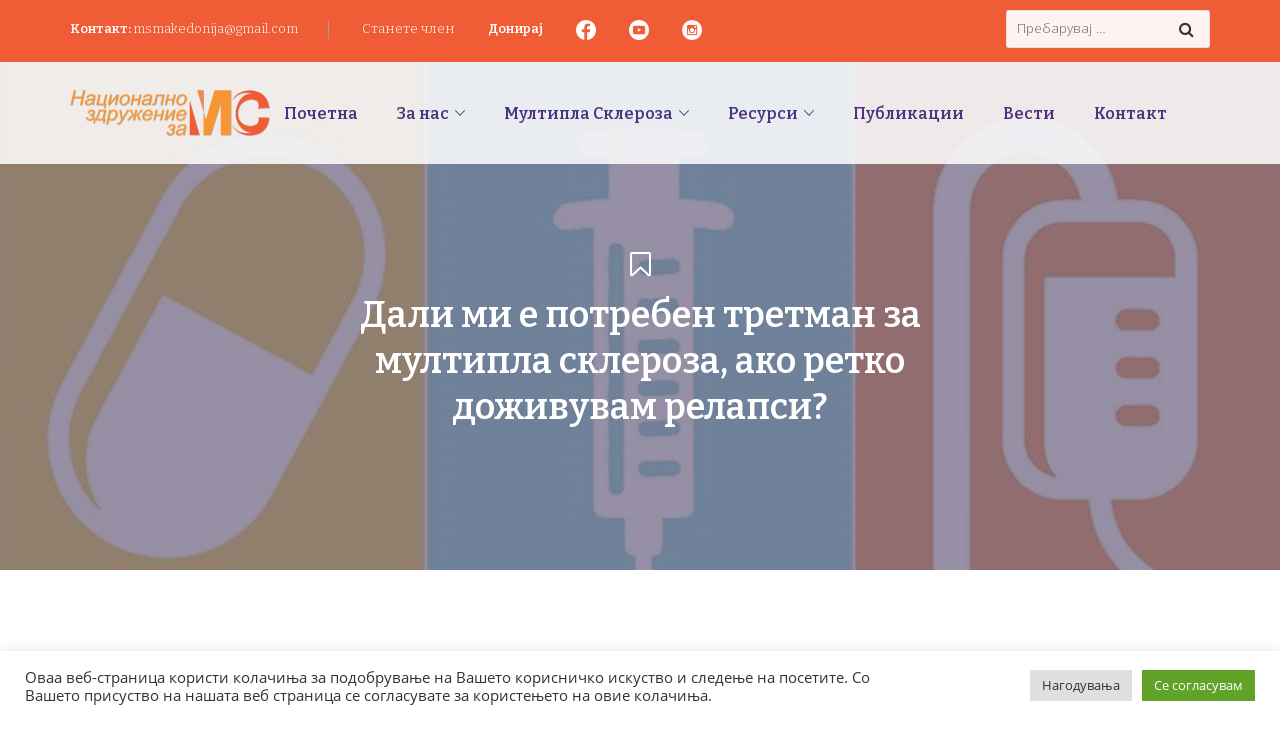

--- FILE ---
content_type: text/html; charset=UTF-8
request_url: https://msmakedonija.eu.org/multipla-skleroza/ms_tretman/
body_size: 124419
content:
<!DOCTYPE html>
<html lang="mk-MK">
<head>
	<meta charset="UTF-8">
	<link rel="profile" href="http://gmpg.org/xfn/11">
	<link rel="pingback" href="https://msmakedonija.eu.org/xmlrpc.php">
	<meta name="viewport" content="width=device-width, initial-scale=1">
	<title>Дали ми е потребен третман за мултипла склероза, ако ретко доживувам релапси? &#8211; МС Македонија</title>
<meta name='robots' content='max-image-preview:large' />
<link rel='dns-prefetch' href='//maps.googleapis.com' />
<link rel="alternate" type="application/rss+xml" title="МС Македонија &raquo; Фид" href="https://msmakedonija.eu.org/feed/" />
<link rel="alternate" type="application/rss+xml" title="МС Македонија &raquo; фидови за коментари" href="https://msmakedonija.eu.org/comments/feed/" />
<script type="text/javascript">
/* <![CDATA[ */
window._wpemojiSettings = {"baseUrl":"https:\/\/s.w.org\/images\/core\/emoji\/15.0.3\/72x72\/","ext":".png","svgUrl":"https:\/\/s.w.org\/images\/core\/emoji\/15.0.3\/svg\/","svgExt":".svg","source":{"concatemoji":"https:\/\/msmakedonija.eu.org\/wp-includes\/js\/wp-emoji-release.min.js?ver=6.6.4"}};
/*! This file is auto-generated */
!function(i,n){var o,s,e;function c(e){try{var t={supportTests:e,timestamp:(new Date).valueOf()};sessionStorage.setItem(o,JSON.stringify(t))}catch(e){}}function p(e,t,n){e.clearRect(0,0,e.canvas.width,e.canvas.height),e.fillText(t,0,0);var t=new Uint32Array(e.getImageData(0,0,e.canvas.width,e.canvas.height).data),r=(e.clearRect(0,0,e.canvas.width,e.canvas.height),e.fillText(n,0,0),new Uint32Array(e.getImageData(0,0,e.canvas.width,e.canvas.height).data));return t.every(function(e,t){return e===r[t]})}function u(e,t,n){switch(t){case"flag":return n(e,"\ud83c\udff3\ufe0f\u200d\u26a7\ufe0f","\ud83c\udff3\ufe0f\u200b\u26a7\ufe0f")?!1:!n(e,"\ud83c\uddfa\ud83c\uddf3","\ud83c\uddfa\u200b\ud83c\uddf3")&&!n(e,"\ud83c\udff4\udb40\udc67\udb40\udc62\udb40\udc65\udb40\udc6e\udb40\udc67\udb40\udc7f","\ud83c\udff4\u200b\udb40\udc67\u200b\udb40\udc62\u200b\udb40\udc65\u200b\udb40\udc6e\u200b\udb40\udc67\u200b\udb40\udc7f");case"emoji":return!n(e,"\ud83d\udc26\u200d\u2b1b","\ud83d\udc26\u200b\u2b1b")}return!1}function f(e,t,n){var r="undefined"!=typeof WorkerGlobalScope&&self instanceof WorkerGlobalScope?new OffscreenCanvas(300,150):i.createElement("canvas"),a=r.getContext("2d",{willReadFrequently:!0}),o=(a.textBaseline="top",a.font="600 32px Arial",{});return e.forEach(function(e){o[e]=t(a,e,n)}),o}function t(e){var t=i.createElement("script");t.src=e,t.defer=!0,i.head.appendChild(t)}"undefined"!=typeof Promise&&(o="wpEmojiSettingsSupports",s=["flag","emoji"],n.supports={everything:!0,everythingExceptFlag:!0},e=new Promise(function(e){i.addEventListener("DOMContentLoaded",e,{once:!0})}),new Promise(function(t){var n=function(){try{var e=JSON.parse(sessionStorage.getItem(o));if("object"==typeof e&&"number"==typeof e.timestamp&&(new Date).valueOf()<e.timestamp+604800&&"object"==typeof e.supportTests)return e.supportTests}catch(e){}return null}();if(!n){if("undefined"!=typeof Worker&&"undefined"!=typeof OffscreenCanvas&&"undefined"!=typeof URL&&URL.createObjectURL&&"undefined"!=typeof Blob)try{var e="postMessage("+f.toString()+"("+[JSON.stringify(s),u.toString(),p.toString()].join(",")+"));",r=new Blob([e],{type:"text/javascript"}),a=new Worker(URL.createObjectURL(r),{name:"wpTestEmojiSupports"});return void(a.onmessage=function(e){c(n=e.data),a.terminate(),t(n)})}catch(e){}c(n=f(s,u,p))}t(n)}).then(function(e){for(var t in e)n.supports[t]=e[t],n.supports.everything=n.supports.everything&&n.supports[t],"flag"!==t&&(n.supports.everythingExceptFlag=n.supports.everythingExceptFlag&&n.supports[t]);n.supports.everythingExceptFlag=n.supports.everythingExceptFlag&&!n.supports.flag,n.DOMReady=!1,n.readyCallback=function(){n.DOMReady=!0}}).then(function(){return e}).then(function(){var e;n.supports.everything||(n.readyCallback(),(e=n.source||{}).concatemoji?t(e.concatemoji):e.wpemoji&&e.twemoji&&(t(e.twemoji),t(e.wpemoji)))}))}((window,document),window._wpemojiSettings);
/* ]]> */
</script>
<link rel='stylesheet' id='dashicons-css' href='https://msmakedonija.eu.org/wp-includes/css/dashicons.min.css?ver=6.6.4' type='text/css' media='all' />
<link rel='stylesheet' id='fw-option-type-icon-v2-pack-linecons-css' href='https://msmakedonija.eu.org/wp-content/plugins/unyson/framework/static/libs/linecons/css/linecons.css?ver=2.7.23' type='text/css' media='all' />
<link rel='stylesheet' id='fw-option-type-icon-v2-pack-font-awesome-css' href='https://msmakedonija.eu.org/wp-content/plugins/unyson/framework/static/libs/font-awesome/css/font-awesome.min.css?ver=2.7.23' type='text/css' media='all' />
<link rel='stylesheet' id='fw-option-type-icon-v2-pack-entypo-css' href='https://msmakedonija.eu.org/wp-content/plugins/unyson/framework/static/libs/entypo/css/entypo.css?ver=2.7.23' type='text/css' media='all' />
<link rel='stylesheet' id='fw-option-type-icon-v2-pack-linearicons-css' href='https://msmakedonija.eu.org/wp-content/plugins/unyson/framework/static/libs/lnr/css/lnr.css?ver=2.7.23' type='text/css' media='all' />
<link rel='stylesheet' id='fw-option-type-icon-v2-pack-typicons-css' href='https://msmakedonija.eu.org/wp-content/plugins/unyson/framework/static/libs/typcn/css/typcn.css?ver=2.7.23' type='text/css' media='all' />
<link rel='stylesheet' id='fw-option-type-icon-v2-pack-unycon-css' href='https://msmakedonija.eu.org/wp-content/plugins/unyson/framework/static/libs/unycon/unycon.css?ver=2.7.23' type='text/css' media='all' />
<style id='wp-emoji-styles-inline-css' type='text/css'>

	img.wp-smiley, img.emoji {
		display: inline !important;
		border: none !important;
		box-shadow: none !important;
		height: 1em !important;
		width: 1em !important;
		margin: 0 0.07em !important;
		vertical-align: -0.1em !important;
		background: none !important;
		padding: 0 !important;
	}
</style>
<link rel='stylesheet' id='wp-block-library-css' href='https://msmakedonija.eu.org/wp-includes/css/dist/block-library/style.min.css?ver=6.6.4' type='text/css' media='all' />
<style id='classic-theme-styles-inline-css' type='text/css'>
/*! This file is auto-generated */
.wp-block-button__link{color:#fff;background-color:#32373c;border-radius:9999px;box-shadow:none;text-decoration:none;padding:calc(.667em + 2px) calc(1.333em + 2px);font-size:1.125em}.wp-block-file__button{background:#32373c;color:#fff;text-decoration:none}
</style>
<style id='global-styles-inline-css' type='text/css'>
:root{--wp--preset--aspect-ratio--square: 1;--wp--preset--aspect-ratio--4-3: 4/3;--wp--preset--aspect-ratio--3-4: 3/4;--wp--preset--aspect-ratio--3-2: 3/2;--wp--preset--aspect-ratio--2-3: 2/3;--wp--preset--aspect-ratio--16-9: 16/9;--wp--preset--aspect-ratio--9-16: 9/16;--wp--preset--color--black: #000000;--wp--preset--color--cyan-bluish-gray: #abb8c3;--wp--preset--color--white: #ffffff;--wp--preset--color--pale-pink: #f78da7;--wp--preset--color--vivid-red: #cf2e2e;--wp--preset--color--luminous-vivid-orange: #ff6900;--wp--preset--color--luminous-vivid-amber: #fcb900;--wp--preset--color--light-green-cyan: #7bdcb5;--wp--preset--color--vivid-green-cyan: #00d084;--wp--preset--color--pale-cyan-blue: #8ed1fc;--wp--preset--color--vivid-cyan-blue: #0693e3;--wp--preset--color--vivid-purple: #9b51e0;--wp--preset--gradient--vivid-cyan-blue-to-vivid-purple: linear-gradient(135deg,rgba(6,147,227,1) 0%,rgb(155,81,224) 100%);--wp--preset--gradient--light-green-cyan-to-vivid-green-cyan: linear-gradient(135deg,rgb(122,220,180) 0%,rgb(0,208,130) 100%);--wp--preset--gradient--luminous-vivid-amber-to-luminous-vivid-orange: linear-gradient(135deg,rgba(252,185,0,1) 0%,rgba(255,105,0,1) 100%);--wp--preset--gradient--luminous-vivid-orange-to-vivid-red: linear-gradient(135deg,rgba(255,105,0,1) 0%,rgb(207,46,46) 100%);--wp--preset--gradient--very-light-gray-to-cyan-bluish-gray: linear-gradient(135deg,rgb(238,238,238) 0%,rgb(169,184,195) 100%);--wp--preset--gradient--cool-to-warm-spectrum: linear-gradient(135deg,rgb(74,234,220) 0%,rgb(151,120,209) 20%,rgb(207,42,186) 40%,rgb(238,44,130) 60%,rgb(251,105,98) 80%,rgb(254,248,76) 100%);--wp--preset--gradient--blush-light-purple: linear-gradient(135deg,rgb(255,206,236) 0%,rgb(152,150,240) 100%);--wp--preset--gradient--blush-bordeaux: linear-gradient(135deg,rgb(254,205,165) 0%,rgb(254,45,45) 50%,rgb(107,0,62) 100%);--wp--preset--gradient--luminous-dusk: linear-gradient(135deg,rgb(255,203,112) 0%,rgb(199,81,192) 50%,rgb(65,88,208) 100%);--wp--preset--gradient--pale-ocean: linear-gradient(135deg,rgb(255,245,203) 0%,rgb(182,227,212) 50%,rgb(51,167,181) 100%);--wp--preset--gradient--electric-grass: linear-gradient(135deg,rgb(202,248,128) 0%,rgb(113,206,126) 100%);--wp--preset--gradient--midnight: linear-gradient(135deg,rgb(2,3,129) 0%,rgb(40,116,252) 100%);--wp--preset--font-size--small: 13px;--wp--preset--font-size--medium: 20px;--wp--preset--font-size--large: 36px;--wp--preset--font-size--x-large: 42px;--wp--preset--spacing--20: 0.44rem;--wp--preset--spacing--30: 0.67rem;--wp--preset--spacing--40: 1rem;--wp--preset--spacing--50: 1.5rem;--wp--preset--spacing--60: 2.25rem;--wp--preset--spacing--70: 3.38rem;--wp--preset--spacing--80: 5.06rem;--wp--preset--shadow--natural: 6px 6px 9px rgba(0, 0, 0, 0.2);--wp--preset--shadow--deep: 12px 12px 50px rgba(0, 0, 0, 0.4);--wp--preset--shadow--sharp: 6px 6px 0px rgba(0, 0, 0, 0.2);--wp--preset--shadow--outlined: 6px 6px 0px -3px rgba(255, 255, 255, 1), 6px 6px rgba(0, 0, 0, 1);--wp--preset--shadow--crisp: 6px 6px 0px rgba(0, 0, 0, 1);}:where(.is-layout-flex){gap: 0.5em;}:where(.is-layout-grid){gap: 0.5em;}body .is-layout-flex{display: flex;}.is-layout-flex{flex-wrap: wrap;align-items: center;}.is-layout-flex > :is(*, div){margin: 0;}body .is-layout-grid{display: grid;}.is-layout-grid > :is(*, div){margin: 0;}:where(.wp-block-columns.is-layout-flex){gap: 2em;}:where(.wp-block-columns.is-layout-grid){gap: 2em;}:where(.wp-block-post-template.is-layout-flex){gap: 1.25em;}:where(.wp-block-post-template.is-layout-grid){gap: 1.25em;}.has-black-color{color: var(--wp--preset--color--black) !important;}.has-cyan-bluish-gray-color{color: var(--wp--preset--color--cyan-bluish-gray) !important;}.has-white-color{color: var(--wp--preset--color--white) !important;}.has-pale-pink-color{color: var(--wp--preset--color--pale-pink) !important;}.has-vivid-red-color{color: var(--wp--preset--color--vivid-red) !important;}.has-luminous-vivid-orange-color{color: var(--wp--preset--color--luminous-vivid-orange) !important;}.has-luminous-vivid-amber-color{color: var(--wp--preset--color--luminous-vivid-amber) !important;}.has-light-green-cyan-color{color: var(--wp--preset--color--light-green-cyan) !important;}.has-vivid-green-cyan-color{color: var(--wp--preset--color--vivid-green-cyan) !important;}.has-pale-cyan-blue-color{color: var(--wp--preset--color--pale-cyan-blue) !important;}.has-vivid-cyan-blue-color{color: var(--wp--preset--color--vivid-cyan-blue) !important;}.has-vivid-purple-color{color: var(--wp--preset--color--vivid-purple) !important;}.has-black-background-color{background-color: var(--wp--preset--color--black) !important;}.has-cyan-bluish-gray-background-color{background-color: var(--wp--preset--color--cyan-bluish-gray) !important;}.has-white-background-color{background-color: var(--wp--preset--color--white) !important;}.has-pale-pink-background-color{background-color: var(--wp--preset--color--pale-pink) !important;}.has-vivid-red-background-color{background-color: var(--wp--preset--color--vivid-red) !important;}.has-luminous-vivid-orange-background-color{background-color: var(--wp--preset--color--luminous-vivid-orange) !important;}.has-luminous-vivid-amber-background-color{background-color: var(--wp--preset--color--luminous-vivid-amber) !important;}.has-light-green-cyan-background-color{background-color: var(--wp--preset--color--light-green-cyan) !important;}.has-vivid-green-cyan-background-color{background-color: var(--wp--preset--color--vivid-green-cyan) !important;}.has-pale-cyan-blue-background-color{background-color: var(--wp--preset--color--pale-cyan-blue) !important;}.has-vivid-cyan-blue-background-color{background-color: var(--wp--preset--color--vivid-cyan-blue) !important;}.has-vivid-purple-background-color{background-color: var(--wp--preset--color--vivid-purple) !important;}.has-black-border-color{border-color: var(--wp--preset--color--black) !important;}.has-cyan-bluish-gray-border-color{border-color: var(--wp--preset--color--cyan-bluish-gray) !important;}.has-white-border-color{border-color: var(--wp--preset--color--white) !important;}.has-pale-pink-border-color{border-color: var(--wp--preset--color--pale-pink) !important;}.has-vivid-red-border-color{border-color: var(--wp--preset--color--vivid-red) !important;}.has-luminous-vivid-orange-border-color{border-color: var(--wp--preset--color--luminous-vivid-orange) !important;}.has-luminous-vivid-amber-border-color{border-color: var(--wp--preset--color--luminous-vivid-amber) !important;}.has-light-green-cyan-border-color{border-color: var(--wp--preset--color--light-green-cyan) !important;}.has-vivid-green-cyan-border-color{border-color: var(--wp--preset--color--vivid-green-cyan) !important;}.has-pale-cyan-blue-border-color{border-color: var(--wp--preset--color--pale-cyan-blue) !important;}.has-vivid-cyan-blue-border-color{border-color: var(--wp--preset--color--vivid-cyan-blue) !important;}.has-vivid-purple-border-color{border-color: var(--wp--preset--color--vivid-purple) !important;}.has-vivid-cyan-blue-to-vivid-purple-gradient-background{background: var(--wp--preset--gradient--vivid-cyan-blue-to-vivid-purple) !important;}.has-light-green-cyan-to-vivid-green-cyan-gradient-background{background: var(--wp--preset--gradient--light-green-cyan-to-vivid-green-cyan) !important;}.has-luminous-vivid-amber-to-luminous-vivid-orange-gradient-background{background: var(--wp--preset--gradient--luminous-vivid-amber-to-luminous-vivid-orange) !important;}.has-luminous-vivid-orange-to-vivid-red-gradient-background{background: var(--wp--preset--gradient--luminous-vivid-orange-to-vivid-red) !important;}.has-very-light-gray-to-cyan-bluish-gray-gradient-background{background: var(--wp--preset--gradient--very-light-gray-to-cyan-bluish-gray) !important;}.has-cool-to-warm-spectrum-gradient-background{background: var(--wp--preset--gradient--cool-to-warm-spectrum) !important;}.has-blush-light-purple-gradient-background{background: var(--wp--preset--gradient--blush-light-purple) !important;}.has-blush-bordeaux-gradient-background{background: var(--wp--preset--gradient--blush-bordeaux) !important;}.has-luminous-dusk-gradient-background{background: var(--wp--preset--gradient--luminous-dusk) !important;}.has-pale-ocean-gradient-background{background: var(--wp--preset--gradient--pale-ocean) !important;}.has-electric-grass-gradient-background{background: var(--wp--preset--gradient--electric-grass) !important;}.has-midnight-gradient-background{background: var(--wp--preset--gradient--midnight) !important;}.has-small-font-size{font-size: var(--wp--preset--font-size--small) !important;}.has-medium-font-size{font-size: var(--wp--preset--font-size--medium) !important;}.has-large-font-size{font-size: var(--wp--preset--font-size--large) !important;}.has-x-large-font-size{font-size: var(--wp--preset--font-size--x-large) !important;}
:where(.wp-block-post-template.is-layout-flex){gap: 1.25em;}:where(.wp-block-post-template.is-layout-grid){gap: 1.25em;}
:where(.wp-block-columns.is-layout-flex){gap: 2em;}:where(.wp-block-columns.is-layout-grid){gap: 2em;}
:root :where(.wp-block-pullquote){font-size: 1.5em;line-height: 1.6;}
</style>
<link rel='stylesheet' id='contact-form-7-css' href='https://msmakedonija.eu.org/wp-content/plugins/contact-form-7/includes/css/styles.css?ver=5.9.4' type='text/css' media='all' />
<link rel='stylesheet' id='cookie-law-info-css' href='https://msmakedonija.eu.org/wp-content/plugins/cookie-law-info/legacy/public/css/cookie-law-info-public.css?ver=3.2.8' type='text/css' media='all' />
<link rel='stylesheet' id='cookie-law-info-gdpr-css' href='https://msmakedonija.eu.org/wp-content/plugins/cookie-law-info/legacy/public/css/cookie-law-info-gdpr.css?ver=3.2.8' type='text/css' media='all' />
<link rel='stylesheet' id='rs-plugin-settings-css' href='https://msmakedonija.eu.org/wp-content/plugins/revslider/public/assets/css/rs6.css?ver=6.2.23' type='text/css' media='all' />
<style id='rs-plugin-settings-inline-css' type='text/css'>
#rs-demo-id {}
</style>
<link rel='stylesheet' id='fw-ext-breadcrumbs-add-css-css' href='https://msmakedonija.eu.org/wp-content/plugins/unyson/framework/extensions/breadcrumbs/static/css/style.css?ver=6.6.4' type='text/css' media='all' />
<link rel='stylesheet' id='font-awesome-css' href='https://msmakedonija.eu.org/wp-content/plugins/unyson/framework/static/libs/font-awesome/css/font-awesome.min.css?ver=2.7.23' type='text/css' media='all' />
<link rel='stylesheet' id='newsletter-css' href='https://msmakedonija.eu.org/wp-content/plugins/newsletter/style.css?ver=8.7.7' type='text/css' media='all' />
<link rel='stylesheet' id='bootstrap-css' href='https://msmakedonija.eu.org/wp-content/themes/alone/assets/bootstrap/css/bootstrap.css?ver=6.1' type='text/css' media='all' />
<link rel='stylesheet' id='ionicons-css' href='https://msmakedonija.eu.org/wp-content/themes/alone/assets/fonts/ionicons/css/ionicons.min.css?ver=6.1' type='text/css' media='all' />
<link rel='stylesheet' id='lightGallery-css' href='https://msmakedonija.eu.org/wp-content/themes/alone/assets/lightGallery/css/lightgallery.min.css?ver=6.1' type='text/css' media='all' />
<link rel='stylesheet' id='owl.carousel-css' href='https://msmakedonija.eu.org/wp-content/themes/alone/assets/owl.carousel/assets/owl.carousel.min.css?ver=6.1' type='text/css' media='all' />
<link rel='stylesheet' id='sweetalert-css' href='https://msmakedonija.eu.org/wp-content/themes/alone/assets/sweetalert/dist/sweetalert.css?ver=6.1' type='text/css' media='all' />
<link rel='stylesheet' id='animate-css' href='https://msmakedonija.eu.org/wp-content/themes/alone/assets/css/animate.css?ver=6.1' type='text/css' media='all' />
<link rel='stylesheet' id='fw-theme-style-css' href='https://msmakedonija.eu.org/wp-content/themes/alone/style.css?ver=6.1' type='text/css' media='all' />
<link rel='stylesheet' id='alone-local-font-css' href='https://msmakedonija.eu.org/wp-content/themes/alone/assets/fonts/local-font.css?ver=6.1' type='text/css' media='all' />
<link rel='stylesheet' id='alone-theme-style-css' href='https://msmakedonija.eu.org/wp-content/themes/alone/assets/css/alone.css?ver=6.1' type='text/css' media='all' />
<link rel='stylesheet' id='fw-googleFonts-css' href='//fonts.googleapis.com/css?family=Bitter%3A600%2C500%2C100%2C300%7COpen+Sans%3A300%7CAleo%3Aregular&#038;subset=cyrillic%2Clatin-ext&#038;ver=6.6.4' type='text/css' media='all' />
<script type="text/javascript" src="https://msmakedonija.eu.org/wp-includes/js/jquery/jquery.min.js?ver=3.7.1" id="jquery-core-js"></script>
<script type="text/javascript" src="https://msmakedonija.eu.org/wp-includes/js/jquery/jquery-migrate.min.js?ver=3.4.1" id="jquery-migrate-js"></script>
<script type="text/javascript" id="cookie-law-info-js-extra">
/* <![CDATA[ */
var Cli_Data = {"nn_cookie_ids":[],"cookielist":[],"non_necessary_cookies":[],"ccpaEnabled":"","ccpaRegionBased":"","ccpaBarEnabled":"","strictlyEnabled":["necessary","obligatoire"],"ccpaType":"gdpr","js_blocking":"1","custom_integration":"","triggerDomRefresh":"","secure_cookies":""};
var cli_cookiebar_settings = {"animate_speed_hide":"500","animate_speed_show":"500","background":"#FFF","border":"#b1a6a6c2","border_on":"","button_1_button_colour":"#61a229","button_1_button_hover":"#4e8221","button_1_link_colour":"#fff","button_1_as_button":"1","button_1_new_win":"","button_2_button_colour":"#333","button_2_button_hover":"#292929","button_2_link_colour":"#444","button_2_as_button":"","button_2_hidebar":"","button_3_button_colour":"#dedfe0","button_3_button_hover":"#b2b2b3","button_3_link_colour":"#333333","button_3_as_button":"1","button_3_new_win":"","button_4_button_colour":"#dedfe0","button_4_button_hover":"#b2b2b3","button_4_link_colour":"#333333","button_4_as_button":"1","button_7_button_colour":"#61a229","button_7_button_hover":"#4e8221","button_7_link_colour":"#fff","button_7_as_button":"1","button_7_new_win":"","font_family":"inherit","header_fix":"","notify_animate_hide":"1","notify_animate_show":"","notify_div_id":"#cookie-law-info-bar","notify_position_horizontal":"right","notify_position_vertical":"bottom","scroll_close":"","scroll_close_reload":"","accept_close_reload":"","reject_close_reload":"","showagain_tab":"","showagain_background":"#fff","showagain_border":"#000","showagain_div_id":"#cookie-law-info-again","showagain_x_position":"100px","text":"#333333","show_once_yn":"","show_once":"10000","logging_on":"","as_popup":"","popup_overlay":"1","bar_heading_text":"","cookie_bar_as":"banner","popup_showagain_position":"bottom-right","widget_position":"left"};
var log_object = {"ajax_url":"https:\/\/msmakedonija.eu.org\/wp-admin\/admin-ajax.php"};
/* ]]> */
</script>
<script type="text/javascript" src="https://msmakedonija.eu.org/wp-content/plugins/cookie-law-info/legacy/public/js/cookie-law-info-public.js?ver=3.2.8" id="cookie-law-info-js"></script>
<script type="text/javascript" src="https://maps.googleapis.com/maps/api/js?key=AIzaSyDOkqN917F-V3B3BdilLSiO8AgmBy4sZaU&amp;ver=6.6.4" id="google-map-api-js"></script>
<script type="text/javascript" src="https://msmakedonija.eu.org/wp-content/themes/alone/assets/jquery-countdown/jquery.plugin.min.js?ver=6.1" id="jquery-plugin-js"></script>
<script type="text/javascript" src="https://msmakedonija.eu.org/wp-content/themes/alone/assets/jquery-countdown/jquery.countdown.min.js?ver=6.1" id="jquery-countdown-js"></script>
<link rel="https://api.w.org/" href="https://msmakedonija.eu.org/wp-json/" /><link rel="alternate" title="JSON" type="application/json" href="https://msmakedonija.eu.org/wp-json/wp/v2/posts/3532" /><link rel="EditURI" type="application/rsd+xml" title="RSD" href="https://msmakedonija.eu.org/xmlrpc.php?rsd" />
<meta name="generator" content="WordPress 6.6.4" />
<link rel="canonical" href="https://msmakedonija.eu.org/multipla-skleroza/ms_tretman/" />
<link rel='shortlink' href='https://msmakedonija.eu.org/?p=3532' />
<link rel="alternate" title="oEmbed (JSON)" type="application/json+oembed" href="https://msmakedonija.eu.org/wp-json/oembed/1.0/embed?url=https%3A%2F%2Fmsmakedonija.eu.org%2Fmultipla-skleroza%2Fms_tretman%2F" />
<link rel="alternate" title="oEmbed (XML)" type="text/xml+oembed" href="https://msmakedonija.eu.org/wp-json/oembed/1.0/embed?url=https%3A%2F%2Fmsmakedonija.eu.org%2Fmultipla-skleroza%2Fms_tretman%2F&#038;format=xml" />
		<!-- Chrome, Firefox OS and Opera -->
		<meta name="theme-color" content="#f97a60">
		<!-- Windows Phone -->
		<meta name="msapplication-navbutton-color" content="#f97a60">
		<!-- iOS Safari -->
		<meta name="apple-mobile-web-app-status-bar-style" content="#f97a60">
		
			<!-- Google -->
			<meta name="name" content="Дали ми е потребен третман за мултипла склероза, ако ретко доживувам релапси?" />
			<meta name="description" content="5 работи кои треба да ги знаете Симптомите на МС се појавуваат периодично. Може да имате периоди кога симптомите се&hellip;" />
			<meta name="image" content="https://msmakedonija.eu.org/multipla-skleroza/ms_tretman/" />
			<!-- Facebook -->
			<meta property="og:title" content="Дали ми е потребен третман за мултипла склероза, ако ретко доживувам релапси?" />
			<meta property="og:type" content="article" />
			<meta property="og:image" content="https://msmakedonija.eu.org/wp-content/uploads/2021/07/62092559_10217529432281292_8881516030485069824_n-1.jpg" />
			<meta property="og:url" content="https://msmakedonija.eu.org/multipla-skleroza/ms_tretman/" />
			<meta property="og:description" content="5 работи кои треба да ги знаете Симптомите на МС се појавуваат периодично. Може да имате периоди кога симптомите се&hellip;" />
			<!-- Twitter -->
			<meta name="twitter:card" content="summary" />
			<meta name="twitter:title" content="Дали ми е потребен третман за мултипла склероза, ако ретко доживувам релапси?" />
			<meta name="twitter:description" content="5 работи кои треба да ги знаете Симптомите на МС се појавуваат периодично. Може да имате периоди кога симптомите се&hellip;" />
			<meta name="twitter:image" content="https://msmakedonija.eu.org/multipla-skleroza/ms_tretman/" /><meta name="generator" content="Powered by WPBakery Page Builder - drag and drop page builder for WordPress."/>
<meta name="generator" content="Powered by Slider Revolution 6.2.23 - responsive, Mobile-Friendly Slider Plugin for WordPress with comfortable drag and drop interface." />
<link rel="icon" href="https://msmakedonija.eu.org/wp-content/uploads/2021/02/cropped-msm-favicon-32x32.png" sizes="32x32" />
<link rel="icon" href="https://msmakedonija.eu.org/wp-content/uploads/2021/02/cropped-msm-favicon-192x192.png" sizes="192x192" />
<link rel="apple-touch-icon" href="https://msmakedonija.eu.org/wp-content/uploads/2021/02/cropped-msm-favicon-180x180.png" />
<meta name="msapplication-TileImage" content="https://msmakedonija.eu.org/wp-content/uploads/2021/02/cropped-msm-favicon-270x270.png" />
<script type="text/javascript">function setREVStartSize(e){
			//window.requestAnimationFrame(function() {				 
				window.RSIW = window.RSIW===undefined ? window.innerWidth : window.RSIW;	
				window.RSIH = window.RSIH===undefined ? window.innerHeight : window.RSIH;	
				try {								
					var pw = document.getElementById(e.c).parentNode.offsetWidth,
						newh;
					pw = pw===0 || isNaN(pw) ? window.RSIW : pw;
					e.tabw = e.tabw===undefined ? 0 : parseInt(e.tabw);
					e.thumbw = e.thumbw===undefined ? 0 : parseInt(e.thumbw);
					e.tabh = e.tabh===undefined ? 0 : parseInt(e.tabh);
					e.thumbh = e.thumbh===undefined ? 0 : parseInt(e.thumbh);
					e.tabhide = e.tabhide===undefined ? 0 : parseInt(e.tabhide);
					e.thumbhide = e.thumbhide===undefined ? 0 : parseInt(e.thumbhide);
					e.mh = e.mh===undefined || e.mh=="" || e.mh==="auto" ? 0 : parseInt(e.mh,0);		
					if(e.layout==="fullscreen" || e.l==="fullscreen") 						
						newh = Math.max(e.mh,window.RSIH);					
					else{					
						e.gw = Array.isArray(e.gw) ? e.gw : [e.gw];
						for (var i in e.rl) if (e.gw[i]===undefined || e.gw[i]===0) e.gw[i] = e.gw[i-1];					
						e.gh = e.el===undefined || e.el==="" || (Array.isArray(e.el) && e.el.length==0)? e.gh : e.el;
						e.gh = Array.isArray(e.gh) ? e.gh : [e.gh];
						for (var i in e.rl) if (e.gh[i]===undefined || e.gh[i]===0) e.gh[i] = e.gh[i-1];
											
						var nl = new Array(e.rl.length),
							ix = 0,						
							sl;					
						e.tabw = e.tabhide>=pw ? 0 : e.tabw;
						e.thumbw = e.thumbhide>=pw ? 0 : e.thumbw;
						e.tabh = e.tabhide>=pw ? 0 : e.tabh;
						e.thumbh = e.thumbhide>=pw ? 0 : e.thumbh;					
						for (var i in e.rl) nl[i] = e.rl[i]<window.RSIW ? 0 : e.rl[i];
						sl = nl[0];									
						for (var i in nl) if (sl>nl[i] && nl[i]>0) { sl = nl[i]; ix=i;}															
						var m = pw>(e.gw[ix]+e.tabw+e.thumbw) ? 1 : (pw-(e.tabw+e.thumbw)) / (e.gw[ix]);					
						newh =  (e.gh[ix] * m) + (e.tabh + e.thumbh);
					}				
					if(window.rs_init_css===undefined) window.rs_init_css = document.head.appendChild(document.createElement("style"));					
					document.getElementById(e.c).height = newh+"px";
					window.rs_init_css.innerHTML += "#"+e.c+"_wrapper { height: "+newh+"px }";				
				} catch(e){
					console.log("Failure at Presize of Slider:" + e)
				}					   
			//});
		  };</script>
		<style type="text/css" id="wp-custom-css">
			/*
You can add your own CSS here.



Click the help icon above to learn more.
*/

.bt-title{
font-size: 20px !important;
}
.bt-header .header-top-sidebar-item.fw-sidebar-content-align-left{
	width: 80%;
}
.bt-header .header-top-sidebar-item.fw-sidebar-content-align-right{
	width: 20%;
}
.bt-header .bt-info-contact{
	margin: 0;
	padding: 0;
}
.bt-info-contact li{
	list-style: none;
	display: inline-block;
	color: #f97a60 !important;
}
.bt-info-contact li a{
	color: #4d3484;
}
.bt-info-contact li a:hover{
	color: #fa7a60 !important;
}
.bt-info-contact > li:not(:last-child):after{
	content: "";
	display: inline-block;
	vertical-align: middle;
	width: 1px;
	height: 18px;
	background: #a0a0a0;
	margin: 0 30px;
}
.bt-info-contact ul li:not(:last-child){
	margin-right: 30px;
}
.bt-lang-sel{
	display: inline-block;
	text-align: left;
	margin: 0;
	padding: 0;
}
.bt-lang-sel > li{
	position: relative;
	list-style: none;
}
.bt-lang-sel > li > a{
	display: inline-block;
	font-weight: 700 !important;
	text-transform: uppercase;
	color: #4d3484;
	padding: 0 10px;
}
.bt-lang-sel > li > a img{
	display: inline-block;
	width: 26px;
	height: auto;
	margin-right: 10px;
}
.bt-lang-sel > li > a:after{
	content: "\f107";
	font-family: FontAwesome;
	display: inline-block;
	margin-left: 5px;
}
.bt-lang-sel > li > a:hover{
	color: #fa7a60 !important;
}
.bt-lang-sel > li ul{
	list-style: none;
	position: absolute;
	top: 100%;
	left: 0;
	background: #ffffff;
	width: 100%;
	padding: 0;
	opacity: 0;
	z-index: -1;
	-webkit-box-shadow: 0 20px 38px rgba(55,97,98,0.15);
	-ms-box-shadow: 0 20px 38px rgba(55,97,98,0.15);
	box-shadow: 0 20px 38px rgba(55,97,98,0.15);
	-wekbit-transition: all 0.4s;
	transition: all 0.4s;
}
.bt-lang-sel > li ul li:not(:last-child){
	border-bottom: 1px solid #eaeaea;
}
.bt-lang-sel > li ul li a{
	display: block;
	font-size: 15px;
	line-height: 26px;
	color: #4d3484;
	padding: 0 10px;
}
.bt-lang-sel > li ul li a img{
	display: inline-block;
	width: 26px;
	height: auto;
	margin-right: 10px;
}
.bt-lang-sel > li ul li a:hover {
	color: #f97a60 !important;
}
.bt-lang-sel > li:hover ul{
	opacity: 1;
	z-index: 9999;
}
.bt-header.header-1 .bt-header-main .bt-nav-wrap .bt-site-navigation > ul.bt-nav-menu li.menu-item.menu-item-custom-type-button_donate .give-form-wrap .give-btn{
	font-size: 14px;
	font-weight: 700;
	line-height: 20px;
	padding: 20px 35px;
	-webkit-border-radius: 30px;
	border-radius: 30px;	
	display:inline-block;
}
.is-header-sticky .bt-header.header-1 .bt-header-main .bt-nav-wrap .bt-site-navigation > ul.bt-nav-menu li.menu-item.menu-item-custom-type-button_donate .give-form-wrap form.give-form .give-btn{
	padding: 15px 35px;
}
.bt-header.header-1 .bt-header-main .bt-nav-wrap .bt-site-navigation > ul.bt-nav-menu li.menu-item.menu-item-custom-type-button_donate .give-form-wrap form.give-form .give-btn:hover{
	background: #f7544f;
}
@media(max-width: 1199.02px){
	.bt-info-contact ul li:not(:last-child){
		margin-right: 20px;
	}
	.bt-header.header-1 .bt-header-main .bt-nav-wrap .bt-site-navigation > ul.bt-nav-menu > li.menu-item:not(:first-child), .bt-header.header-2 .bt-header-main .bt-nav-wrap .bt-site-navigation > ul.bt-nav-menu > li.menu-item:not(:first-child), .bt-header.header-3 .bt-header-main .bt-nav-wrap .bt-site-navigation > ul.bt-nav-menu > li.menu-item:not(:first-child), .bt-header-mobi.header-mobi .bt-header-mobi-main .bt-nav-wrap .bt-site-navigation > ul.bt-nav-menu > li.menu-item:not(:first-child){
		margin-left: 30px;
	}
}
@media only screen and (max-width: 767px){
	.fw-site-logo .main-logo {
    width: 114px !important;
	}
}
.off-canvas-menu-container .widget.widget_tag_cloud .tagcloud a{
	color: #f97a60 !important;
	line-height: 15px !important;
}
.off-canvas-menu-container .widget.widget_tag_cloud .tagcloud a:hover{
	color: #f7544f !important;
}
.wpb_revslider_element.wpb_content_element{
	margin-bottom: 0;
}
.bt-head-main{
	font-size: 40px;
	line-height: 46px;
	text-transform: uppercase;
	margin-bottom: 0;
}
.bt-head-sub{
	font-size: 18px;
	line-height: 30px;
	margin-bottom: 40px;
}
@media(max-width: 767.02px){
	.bt-head-main{
		font-size: 35px;
    line-height: 40px;
	}
	.bt-head-sub {
    font-size: 16px;
    line-height: 26px;
	}
}
@media(max-width: 480.02px){
	.bt-head-main{
		font-size: 30px;
	}
}
.bt-btn-main .vc_btn3.vc_btn3-color-grey.vc_btn3-style-modern{
	font-size: 14px;
	font-weight: 700;
	line-height: 20px;
	text-transform: uppercase;
	color: #ffffff;
	background: #f97a60;
	padding: 20px 35px;
	-webkit-border-radius: 30px;
	border-radius: 30px;	
}
.bt-btn-main .vc_btn3.vc_btn3-color-grey.vc_btn3-style-modern:hover{
	background: #f7544f;
}
.bt-campaign-section h4.vc_custom_heading{
	display: inline-block;
	font-size: 16px;
	font-weight: 400;
	line-height: 20px;
	text-transform: uppercase;
	color: #f97a60;
	margin: 0;
	border-bottom: 1px solid #f97a60;
}
.bt-campaign-section h3.vc_custom_heading{
	font-size: 36px;
  line-height: 46px;
	margin-top: 15px;
	margin-bottom: 20px;
}
.bt-campaign-section .wpb_text_column{
	font-size: 18px;
	line-height: 30px;
	margin-bottom: 40px;
}
.bt-campaign-section.vc_section[data-vc-full-width]{
	overflow: visible;
}
.bt-campaign-section .bt-campaign-box-element{
	position: absolute;
	top: -120px;
	right: 15px;
	max-width: 370px;
}
#page .bt-campaign-section .wpb_theme_custom_element.wpb_featured_box .vc-custom-inner-wrap .featured-box-alignment .icon-wrap{
	position: relative;
	display: inline-block;
	width: 140px;
	height: 140px;
	line-height: 140px;
	text-align: center;
	margin-bottom: 30px;
	z-index: 1;
}
#page .bt-campaign-section .wpb_theme_custom_element.wpb_featured_box .vc-custom-inner-wrap .featured-box-alignment .icon-wrap .type-image{
	display: inline-block;
	width: 100% !important;
	height: 100%;
	background: #4b3381;
	margin-bottom: 30px;
	-webkit-border-radius: 50%;
	border-radius: 50%;
	-webkit-box-shadow: 5px 0 32px rgba(0, 0, 0, 0.16);
	box-shadow: 5px 0 32px rgba(0, 0, 0, 0.16);
	-webkit-transition: all 0.4s;
	transition: all 0.4s;
}
#page .bt-campaign-section .wpb_theme_custom_element.wpb_featured_box .vc-custom-inner-wrap .featured-box-alignment .icon-wrap:before, #page .bt-campaign-section .wpb_theme_custom_element.wpb_featured_box .vc-custom-inner-wrap .featured-box-alignment .icon-wrap:after{
	content: "";
	position: absolute;
	top: 60px;
	left: -30px;
	width: 198px;
	height: 3px;
	background: #f97a60;
	z-index: -1;
	-webkit-transform: rotate(45deg);
	transform: rotate(45deg);
}
#page .bt-campaign-section .wpb_theme_custom_element.wpb_featured_box .vc-custom-inner-wrap .featured-box-alignment .icon-wrap:after{
	top: 76px;
	left: -30px;
	background: #4b3381;
}
#page .bt-campaign-section .wpb_theme_custom_element.wpb_featured_box .vc-custom-inner-wrap .featured-box-alignment .icon-wrap .type-image{
	display: inherit;
}
#page .bt-campaign-section .wpb_theme_custom_element.wpb_featured_box .vc-custom-inner-wrap .featured-box-alignment .entry-box-wrap .featured-box-title{
	letter-spacing: 0;
	margin-bottom: 10px;
}
#page .bt-campaign-section .wpb_theme_custom_element.wpb_featured_box .vc-custom-inner-wrap .featured-box-alignment .entry-box-wrap .featured-box-text{
	font-size: 18px;
	line-height: 28px;
	letter-spacing: 0;
}
#page .bt-campaign-section .wpb_theme_custom_element.wpb_featured_box .vc-custom-inner-wrap .featured-box-alignment:hover .icon-wrap .type-image{
	background: #f97a60;
}
@media(max-width: 1199.02px){
	.bt-campaign-section.vc_section{
		padding-top: 90px !important;
	}
}
@media(max-width: 767.02px){
		.bt-campaign-section,
	.bt-campaign-section h3.vc_custom_heading, .bt-campaign-section .wpb_text_column, .bt-campaign-section .wpb_single_image{
		text-align: center !important;
	}
	.bt-campaign-section .bt-campaign-box-element{
		position: static;
		text-align: left;
		margin-left: auto;
    margin-right: auto;
	}
}
@media(max-width: 480.02px){
	.bt-campaign-section h4.vc_custom_heading{
		font-size: 14px;
	}
	.bt-campaign-section h3.vc_custom_heading {
    font-size: 25px;
		line-height: 38px;
	}
	.bt-campaign-box-element.default{
		padding: 30px;
	}
	.bt-campaign-box-element.default .bt-sub-title{
		font-size: 16px;
	}
	.bt-campaign-box-element.default .bt-title {
    font-size: 30px;
		line-height: 40px;
	}
	.bt-campaign-box-element.default .bt-desc {
    position: relative;
    font-size: 16px;
		line-height: 28px;
	}
}
@media(min-width: 992px){
	#page .bt-cause-section .wpb_theme_custom_element.wpb_give_forms_slider .item .item-inner.give-forms-slider-layout-style-8 .featured-image{
		position: relative;
		padding: 0 80px 80px 0;
		z-index: 1;
	}
	#page .bt-cause-section .wpb_theme_custom_element.wpb_give_forms_slider .item .item-inner.give-forms-slider-layout-style-8 .featured-image:before{
		content: "";
		position: absolute;
		bottom: 0;
		right: 0;
		width: 353px;
		height: 371px;
		background-image: url('https://msmakedonija.eu.org/wp-content/uploads/2019/07/bg-pattern.jpg');
		z-index: -1;
	}
	#page .bt-cause-section .wpb_theme_custom_element.wpb_give_forms_slider .item .item-inner.give-forms-slider-layout-style-8 .featured-image .give-image{
		padding-bottom: 372px;
	}
	#page .bt-cause-section .wpb_theme_custom_element.wpb_give_forms_slider .owl-nav{
		position: absolute;
		bottom: 0;
		left: 40px;
		opacity: 1;
	}
	#page .bt-cause-section .wpb_theme_custom_element.wpb_give_forms_slider .owl-nav > div.owl-prev, #page .bt-cause-section .wpb_theme_custom_element.wpb_give_forms_slider .owl-nav > div.owl-next{
		position: static;
		display: inline-block;
		opacity: 1;
		background: #f97a60;
		margin: 5px;
		transform: translateY(0);
		-webkit-transform: translateY(0);
	}
	#page .bt-cause-section .wpb_theme_custom_element.wpb_give_forms_slider .owl-nav > div.owl-prev:hover, #page .bt-cause-section .wpb_theme_custom_element.wpb_give_forms_slider .owl-nav > div.owl-next:hover{
		background: #f7544f;
	}	
}
@media(max-width: 480.02px){
	#page .bt-cause-section .wpb_theme_custom_element.wpb_give_forms_slider .item .item-inner.give-forms-slider-layout-style-8 .entry-content .give-title {
    font-size: 24px;
		line-height: 36px;
	}
	#page .bt-cause-section .wpb_theme_custom_element.wpb_give_forms_slider .item .item-inner.give-forms-slider-layout-style-8 .entry-content .give-excerpt {
    font-size: 16px;
    line-height: 28px;
	}
	#page .bt-cause-section .wpb_theme_custom_element.wpb_give_forms_slider .item .item-inner.give-forms-slider-layout-style-8 .entry-content .give-price li:not(:last-child){
		display: block;
		margin-bottom: 20px;
		margin-right: 0;
		padding-right: 0
	}
	#page .bt-cause-section .wpb_theme_custom_element.wpb_give_forms_slider .item .item-inner.give-forms-slider-layout-style-8 .entry-content .give-price li:not(:last-child):after{
		display: none;
	}
}
@media(max-width: 480.02px){
	.bt-donors-section .vc_col-xs-6{
		width: 100%;
	}
}

.bt-clients-section{
	text-align: center;
}
.bt-clients-section h4.vc_custom_heading{
	display: inline-block;
	font-size: 16px;
	font-weight: 400;
	line-height: 20px;
	text-transform: uppercase;
	color: #f97a60;
	margin: 0 auto;
	border-bottom: 1px solid #f97a60;
}
.bt-clients-section h3.vc_custom_heading{
	font-size: 30px;
  line-height: 46px;
	color: #ffffff;
	max-width: 620px;
	margin: 15px auto 40px;
}
#page .bt-clients-section ::-webkit-input-placeholder {
  color: #cdcdcd;
}

#page .bt-clients-section :-ms-input-placeholder {
  color: #cdcdcd;
}

#page .bt-clients-section ::placeholder {
  color: #cdcdcd;
}
#page .bt-clients-section .wpcf7-form{
	position: relative;
	max-width: 650px;
	margin: 0 auto 40px;
	padding-right: 45px;
}
#page .bt-clients-section .wpcf7-form input[type="text"]{
	font-size: 15px;
	line-height: 26px;
	color: #cdcdcd;
	background: rgba(0, 0, 0, 0.1);
	width: 100%;
	padding: 20px 40px;
	border: 2px solid #7a7a7a;
	-webkit-border-radius: 40px;
	border-radius: 40px;
}
#page .bt-clients-section .wpcf7-form input[type="text"]:hover, #page .bt-clients-section .wpcf7-form input[type="text"]:focus{
	border-color: #9a9a9a;
}
#page .bt-clients-section .wpcf7-form input[type="submit"]{
	position: absolute;
	top: 0;
	right: 0;
	min-width: 70px;
	height: 70px;
	font-size: 15px;
	font-weight: 700;
	background: #f97a60;
	padding: 15px;
	-webkit-border-radius: 40px;
	border-radius: 40px; 
}
#page .bt-clients-section .wpcf7-form input[type="submit"]:hover{
	background: #f7544f;
}
#page .bt-clients-section div.wpcf7-validation-errors, #page .bt-clients-section div.wpcf7-acceptance-missing, #page .bt-clients-section div.wpcf7-response-output{
	color: #ffffff;
	margin: 0 15px;
}
@media(max-width: 991.02px){
	.bt-clients-section .bt-partner-box-element.default .bt-content{
		padding: 80px 15px 30px;
	}
}
@media(max-width: 480.02px){
	.bt-clients-section h4.vc_custom_heading{
		font-size: 14px;
	}
	.bt-clients-section h3.vc_custom_heading {
    font-size: 25px;
		line-height: 38px;
	}
}
.bt-adoption-section .wpb_column:first-child:before{
	content: "";
	position: absolute;
	bottom: 0;
	right: 0;
	width: calc(100% - 90px);
	height: calc(100% - 90px);
	background: rgba(249, 122, 96, 0.95);
}
.bt-adoption-section .wpb_column:first-child .wpb_single_image{
	padding-right: 90px;
	padding-bottom: 90px;
}
.bt-adoption-section .wpb_column:first-child .wpb_single_image .vc_figure, .bt-adoption-section .wpb_column:first-child .wpb_single_image .vc_single_image-wrapper{
	display: block;
}
.bt-adoption-section .wpb_column:first-child .wpb_single_image img{
	width: 100%;
}
.bt-adoption-section .wpb_column:first-child .vc_custom_heading{
	position: absolute;
	top: calc(50% + 45px);
	left: calc(50% + 45px);
	width: 380px;
	font-size: 36px;
	line-height: 46px;
	color: #ffffff;
	margin: 0;
	-webkit-transform: translateX(-50%) translateY(-50%);
	transform: translateX(-50%) translateY(-50%);
}
.bt-adoption-section .wpb_column:last-child:before{
	content: "";
	position: absolute;
	top: 90px;
	right: 90px;
	width: 335px;
	height: 383px;
	background-image: url("https://msmakedonija.eu.org/wp-content/uploads/2019/07/stock2-1.png");
	opacity: 0.03;
}
.bt-adoption-section .wpb_column:last-child{
	padding: 140px 5% 0;
}
.bt-adoption-section .wpb_column:last-child h4.vc_custom_heading{
	display: inline-block;
	font-size: 16px;
	font-weight: 400;
	line-height: 20px;
	text-transform: uppercase;
	color: #f97a60;
	margin: 0 auto;
	border-bottom: 1px solid #f97a60;
}
.bt-adoption-section .wpb_column:last-child h3.vc_custom_heading{
	font-size: 36px;
	line-height: 46px;
	text-transform: uppercase;
	max-width: 480px;
	margin-top: 15px;
	margin-bottom: 20px;
}
.bt-adoption-section .wpb_column:last-child .wpb_text_column{
	font-size: 18px;
	line-height: 30px;
	max-width: 520px;
	margin-bottom: 40px;
}
@media(max-width: 1580.02px){
	.bt-adoption-section .wpb_column:last-child {
		padding: 100px 5% 0;
	}
}
@media(max-width: 1360.02px){
	.bt-adoption-section .wpb_column:last-child {
		padding: 60px 3% 0;
	}
}
@media(max-width: 767.02px){
	.bt-adoption-section .wpb_column:last-child:before{
		top: 50%;
		left: 50%;
		bottom: auto;
		right: auto;
		-webkit-transform: translateX(-50%) translateY(-50%);
		transform: translateX(-50%) translateY(-50%);
	}
	.bt-adoption-section, .bt-adoption-section .wpb_column:last-child h3.vc_custom_heading{
		text-align: center !important;
	}
	.bt-adoption-section .wpb_column:last-child h3.vc_custom_heading, .bt-adoption-section .wpb_column:last-child .wpb_text_column{
		max-width: 100%
	}
}
@media(max-width: 560.02px){
	.bt-adoption-section .wpb_column:first-child .wpb_single_image{
		padding: 0;
	}
	.bt-adoption-section .wpb_column:first-child:before{
		width: 100%;
		height: 100%;
	}
	.bt-adoption-section .wpb_column:first-child .vc_custom_heading{
		top: 50%;
		left: 50%;
		width: 100%;
		font-size: 24px;
		line-height: 36px;
		text-align: center !important;
		padding: 30px;
	}
}
@media(max-width: 480.02px){
	.bt-adoption-section .wpb_column:last-child h4.vc_custom_heading{
		font-size: 14px;
	}
	.bt-adoption-section .wpb_column:last-child h3.vc_custom_heading {
    font-size: 25px;
		line-height: 38px;
	}
	.bt-adoption-section .wpb_column:last-child .wpb_text_column{
		font-size: 16px;
		line-height: 28px;
	}
}
#page .bt-stories-section .wpb_theme_custom_element.wpb_base_testimonial .owl-carousel.testimonial .owl-item .item.layout-style-1 .item-inner .content{
	font-size: 24px;
	line-height: 40px;
	color: #716886;
	max-width: 880px;
	margin-left: auto;
	margin-right: auto;
}
#page .bt-stories-section .wpb_theme_custom_element.wpb_base_testimonial .owl-carousel.testimonial .owl-item .item.layout-style-1 .item-inner .info-donated .info-personal .personal-name{
	font-size: 22px;
	line-height: 36px;
	text-transform: unset;
	color: #4b3381;
}
#page .bt-stories-section .wpb_theme_custom_element.wpb_base_testimonial .owl-carousel.testimonial .owl-item .item.layout-style-1 .item-inner .info-donated .info-personal .personal-position{
	font-size: 16px;
	font-weight: 400;
	line-height: 30px;
	margin-bottom: 0;
}
#page .bt-stories-section .wpb_theme_custom_element.wpb_base_testimonial .owl-carousel.testimonial .owl-item .item.layout-style-1 .item-inner .info-donated .info-personal .personal-donated{
	display: none;
}
@media(max-width: 480.02px){
	#page .bt-stories-section .wpb_theme_custom_element.wpb_base_testimonial .owl-carousel.testimonial .owl-item .item.layout-style-1 .item-inner .content {
    font-size: 20px;
		line-height: 36px;
	}
	#page .bt-stories-section .wpb_theme_custom_element.wpb_base_testimonial .owl-carousel.testimonial .owl-item .item.layout-style-1 .item-inner .info-donated .info-personal .personal-name {
    font-size: 18px;
		line-height: 30px;
	}
}
@media(min-width: 992px){
	.bt-funfacts-section .vc_row > div:not(:last-child):before{
		content: "";
		position: absolute;
		top: 50%;
		right: 0;
		width: 1px;
		height: 40px;
		background: #c5bfd2;
		margin-top: -20px;
	}
}
.bt-funfacts-section .wpb_counter_up h2{
	font-size: 26px;
	line-height: 56px;
	margin: 0;
}
.bt-funfacts-section .wpb_counter_up .counterUp{
	font-size: 45px;
}
.bt-funfacts-section .vc_custom_heading{
	font-size: 20px;
	line-height: 36px;
	color: #f97a60;
	margin-bottom: 30px;
}
.bt-homeless-section h3.vc_custom_heading{
	font-size: 36px;
	line-height: 46px;
	color: #ffffff;
	max-width: 560px;
	margin-top: 0;
	margin-bottom: 40px;
}
.wpb-js-composer .bt-homeless-section .vc_tta-color-grey.vc_tta-style-classic .vc_tta-tab{
	position: relative;
}
.wpb-js-composer .bt-homeless-section .vc_tta-color-grey.vc_tta-style-classic .vc_tta-tab>a{
	font-size: 15px;
	font-weight: 700;
}
.wpb-js-composer .bt-homeless-section .vc_tta-color-grey.vc_tta-style-classic .vc_tta-tab>a, .wpb-js-composer .bt-homeless-section .vc_tta-color-grey.vc_tta-style-classic .vc_tta-tab.vc_active>a, .wpb-js-composer .bt-homeless-section .vc_tta-color-grey.vc_tta-style-classic .vc_tta-tab>a:focus, .wpb-js-composer .bt-homeless-section .vc_tta-color-grey.vc_tta-style-classic .vc_tta-tab>a:hover{
	color: #ffffff;
	background-color: #4b3381;
	border-color: #4b3381;
}
.wpb-js-composer .bt-homeless-section .vc_tta-color-grey.vc_tta-style-classic .vc_tta-tab.vc_active:after{
	content: "";
	position: absolute;
	bottom: 0;
	left: 50%;
	width: 10px;
	height: 10px;
	background: #4b3381;
	margin: 0 0 -5px -5px;
	-webkit-transform: rotate(45deg);
	transform: rotate(45deg);
}
.wpb-js-composer .bt-homeless-section .vc_tta.vc_general .vc_tta-panel-body{
	padding: 0;
}
.wpb-js-composer .bt-homeless-section .vc_tta.vc_general .vc_tta-panel-body .vc_row{
	margin: 0;
}
@media(min-width: 768px){
	.wpb-js-composer .bt-homeless-section .vc_tta.vc_general .vc_tta-panel-body .vc_row .wpb_column:not(:last-child){
		border-right: 1px dashed #c5bfd2;
	}
}
.wpb-js-composer .bt-homeless-section .vc_tta.vc_general .vc_tta-panel-body .vc_row .vc_column-inner{
	padding: 50px;
}
.wpb-js-composer .bt-homeless-section .vc_tta.vc_general .vc_tta-panel-body h4.vc_custom_heading{
	font-size: 24px;
	line-height: 40px;
	text-transform: uppercase;
	margin-top: 0;
	margin-bottom: 15px;
}
.wpb-js-composer .bt-homeless-section .vc_tta.vc_general .vc_tta-panel-body .wpb_text_column{
	font-size: 18px;
	line-height: 30px;
}
.wpb-js-composer .bt-homeless-section .vc_tta.vc_general .vc_tta-panel-body div.vc_custom_heading{
	font-size: 16px;
	line-height: 26px;
	text-transform: uppercase;
	color: #f97a60;
}
.wpb-js-composer .bt-homeless-section .vc_tta.vc_general .vc_tta-panel-body h2.vc_custom_heading{
	font-size: 30px;
	line-height: 36px;
	margin-top: 5px;
	margin-bottom: 20px;
}
@media(max-width: 991.02px){
	.wpb-js-composer .bt-homeless-section .vc_tta.vc_general .vc_tta-panel-body .vc_row .vc_column-inner{
		padding: 30px 20px;
	}
}
@media(max-width: 767.02px){
	.wpb-js-composer .bt-homeless-section .vc_tta.vc_general .vc_tta-panel-body{
		padding: 25px
	}
	.wpb-js-composer .bt-homeless-section .vc_tta.vc_general .vc_tta-panel-body .vc_row .vc_column-inner{
		padding: 5px;
	}
}
@media(max-width: 480.02px){
	.bt-homeless-section h3.vc_custom_heading{
		font-size: 25px;
		line-height: 38px;
	}
	.wpb-js-composer .bt-homeless-section .vc_tta.vc_general .vc_tta-panel-body h4.vc_custom_heading {
    font-size: 18px;
		line-height: 30px;
	}
	.wpb-js-composer .bt-homeless-section .vc_tta.vc_general .vc_tta-panel-body .wpb_text_column {
    font-size: 16px;
    line-height: 28px;
}
}
.bt-socials-section h3.vc_custom_heading{
	display: inline-block;
	font-size: 16px;
	line-height: 26px;
	text-transform: uppercase;
	color: #ffffff;
	margin: 0 15px 0 0;
}
.bt-socials-section .bt-social-media-element{
	display: inline-block;
	margin-bottom: 0;
}
.bt-socials-section .bt-social-media-element li a{
	display: inline-block;
	width: 48px;
	height: 48px;
	font-size: 16px;
	line-height: 48px;
	text-align: center;
	color: #ffffff;
	background: #111111;
}
.bt-socials-section .bt-social-media-element li a:hover{
	background: #4b3381;
}
.bt-socials-section div.vc_custom_heading{
	font-size: 18px;
	line-height: 30px;
	color: #ffffff;
}
@media(max-width: 991.02px){
	.bt-socials-section h3.vc_custom_heading{
		margin-bottom: 15px;
	}
}
@media(max-width: 767.02px){
	.bt-socials-section .bt-social-media-element{
		margin-bottom: 15px;
	}
	.bt-socials-section div.vc_custom_heading{
		text-align: left !important;
	}
}
.bt-footer-widgets{
	padding-top: 100px;
	padding-bottom: 100px;
}
.bt-footer-widgets .widget-title{
	font-size: 20px;
	font-weight: 700;
	line-height: 30px;
	text-transform: uppercase;
	letter-spacing: 0;
	margin-bottom: 20px;
	padding-bottom: 0;
}
.bt-footer-widgets .widget, .bt-footer-widgets .widget a, .bt-footer-widgets .widget li{
	font-size: 16px;
	line-height: 28px;
	font-weight: 400;
	color: #e0e0e0;
}
.bt-footer-widgets .widget a:hover{
	color: #f97a60;
}
.bt-footer-widgets ul li:not(:last-child){
	margin-bottom: 15px
}
.bt-footer-widgets .bt-info-cont{
	margin-top: 25px
}
.bt-footer-widgets .bt-info-cont li{
	color: #f97a60;
}
.bt-footer-widgets .bt-links li a:before{
	content: "\f105";
	font-family: FontAwesome;
	display: inline-block;
	margin-right: 10px;
}
.donate-mobile button.give-btn.give-btn-modal {
    line-height: 20px !important;
    padding-left: 10px !important;
    padding-right: 10px !important;
}

.bt-info-contact li{
	color: #ffffff !important;
	font-weight: bold !important;
}

.bt-info-contact li a{
	color: #fff !important;
}		</style>
		<noscript><style> .wpb_animate_when_almost_visible { opacity: 1; }</style></noscript></head>
<body class="post-template-default single single-post postid-3532 single-format-standard bt-full wpb-js-composer js-comp-ver-6.4.2 vc_responsive" itemscope="itemscope" itemtype="http://schema.org/WebPage">
<div id="page" class="site">
	<header class="bt-header-mobi header-mobi bt-logo-retina fw-menu-position-right fw-absolute-header" itemscope="itemscope" itemtype="http://schema.org/WPHeader">
		<!-- Header top bar -->
		<div class="bt-header-top-bar-mobi">
		<div class="container">
			<div class="row">
								<div class="header-top-sidebar-item col-md-12 col-sm-12 col-sx-12 fw-sidebar-content-align-center">
					<aside id="custom_html-6" class="widget_text widget widget_custom_html"><div class="textwidget custom-html-widget"></div></aside><aside id="custom_html-8" class="widget_text widget widget_custom_html"><div class="textwidget custom-html-widget"></div></aside><aside id="search-2" class="widget widget_search"><form role="search" method="get" class="search-form" action="https://msmakedonija.eu.org/">
				<label>
					<span class="screen-reader-text">Пребарувај за:</span>
					<input type="search" class="search-field" placeholder="Пребарувај &hellip;" value="" name="s" />
				</label>
				<input type="submit" class="search-submit" value="Пребарувај" />
			</form></aside>				</div>
							</div>
		</div>
	</div>
		<!-- Header main menu -->
	<div class="bt-header-mobi-main">
		<div class="container">
			<div class="bt-container-logo bt-vertical-align-middle">
							<div class="fw-wrap-logo">
				
												<a href="https://msmakedonija.eu.org/" class="fw-site-logo">
								<img src="//msm.zerodrives.com/wp-content/uploads/2020/11/nacionalno-zdruzenie-ms-logo.png" alt="МС Македонија" class="main-logo"/>
								<img src="//msmakedonija.eu.org/wp-content/uploads/2020/11/nacionalno-zdruzenie-ms-logo.png" alt="" class="sticky-logo">							</a>
						
							</div>
						</div><!--
			--><div class="bt-container-menu bt-vertical-align-middle">
				<div class="bt-nav-wrap" itemscope="itemscope" itemtype="http://schema.org/SiteNavigationElement" role="navigation">
					<nav id="bt-menu-mobi-menu" class="bt-site-navigation mobi-menu-navigation"><ul id="menu-mobile-menu" class="bt-nav-menu"><li id="menu-item-3342" class="menu-item menu-item-type-post_type menu-item-object-page menu-item-3342 menu-item-custom-type-button" style=""><a href="https://msmakedonija.eu.org/doniraj/" ><span>Донирај!</span></a></li>
<li id="menu-item-285" class="menu-item menu-item-type-custom menu-item-object-custom menu-item-has-icon menu-item-285 menu-item-custom-type-off-cavans-menu menu-item-hidden-title-yes menu-item-custom-spacing" style="margin-left: 20px"><a href="#" ><i class="fa fa-bars"></i><span>Menu Canvas</span></a><div class="menu-item-custom-wrap off-canvas-menu-wrap">
		   		<span class="off-canvas-menu-closed"><i class="ion-ios-close-empty"></i></span>
		   		<div class="off-canvas-menu-container">
				<div class="menu-msm-main-mobile-container"><ul id="menu-msm-main-mobile" class="menu"><li id="menu-item-3322" class="menu-item menu-item-type-custom menu-item-object-custom menu-item-3322" style=""><a href="/" ><span>Почетна</span></a></li>
<li id="menu-item-3323" class="menu-item menu-item-type-post_type menu-item-object-page menu-item-has-children menu-item-3323" style=""><a href="https://msmakedonija.eu.org/za-nas/" ><span>За нас</span></a>
<ul class="sub-menu" style="">
	<li id="menu-item-3324" class="menu-item menu-item-type-post_type menu-item-object-page menu-item-3324" style=""><a href="https://msmakedonija.eu.org/stanete-clen/" ><span>Станете член</span></a></li>
	<li id="menu-item-3325" class="menu-item menu-item-type-post_type menu-item-object-page menu-item-3325" style=""><a href="https://msmakedonija.eu.org/za-nas/medicinski-strucen-odbor-pri-zdruzenieto/" ><span>Медицински/стручен одбор</span></a></li>
	<li id="menu-item-3326" class="menu-item menu-item-type-post_type menu-item-object-page menu-item-3326" style=""><a href="https://msmakedonija.eu.org/za-nas/dokumenti-za-zdruzenieto/" ><span>Документи</span></a></li>
	<li id="menu-item-3327" class="menu-item menu-item-type-post_type menu-item-object-page menu-item-3327" style=""><a href="https://msmakedonija.eu.org/za-nas/aktivnosti/" ><span>Активности</span></a></li>
	<li id="menu-item-3328" class="menu-item menu-item-type-custom menu-item-object-custom menu-item-3328" style=""><a href="#" ><span>Соработки</span></a></li>
	<li id="menu-item-3329" class="menu-item menu-item-type-post_type menu-item-object-page menu-item-3329" style=""><a href="https://msmakedonija.eu.org/za-nas/korisni-linkovi/" ><span>Корисни линкови</span></a></li>
</ul>
</li>
<li id="menu-item-3330" class="menu-item menu-item-type-post_type menu-item-object-page menu-item-has-children menu-item-3330" style=""><a href="https://msmakedonija.eu.org/multipla-skleroza/" ><span>Мултипла Склероза</span></a>
<ul class="sub-menu" style="">
	<li id="menu-item-3331" class="menu-item menu-item-type-post_type menu-item-object-page menu-item-3331" style=""><a href="https://msmakedonija.eu.org/multipla-skleroza/sto-treba-da-znaete/" ><span>Што треба да знаете</span></a></li>
	<li id="menu-item-5736" class="menu-item menu-item-type-post_type menu-item-object-page menu-item-5736" style=""><a href="https://msmakedonija.eu.org/multipla-skleroza/mitovi-i-fakti-za-ms/" ><span>Митови и факти за МС</span></a></li>
	<li id="menu-item-3332" class="menu-item menu-item-type-post_type menu-item-object-page menu-item-3332" style=""><a href="https://msmakedonija.eu.org/multipla-skleroza/baza-na-znaenje/" ><span>База на знаење</span></a></li>
	<li id="menu-item-4637" class="menu-item menu-item-type-post_type menu-item-object-page menu-item-4637" style=""><a href="https://msmakedonija.eu.org/za-nas/povolnosti-za-clenovite-na-nzms/" ><span>Поволности за членовите на НЗМС</span></a></li>
	<li id="menu-item-3334" class="menu-item menu-item-type-post_type menu-item-object-page menu-item-3334" style=""><a href="https://msmakedonija.eu.org/multipla-skleroza/zakoni-i-propisi/" ><span>Закони и прописи</span></a></li>
	<li id="menu-item-3337" class="menu-item menu-item-type-post_type menu-item-object-page menu-item-has-children menu-item-3337" style=""><a href="https://msmakedonija.eu.org/covid-19-i-ms/" ><span>COVID-19 и МС</span></a>
	<ul class="sub-menu" style="">
		<li id="menu-item-3338" class="menu-item menu-item-type-post_type menu-item-object-page menu-item-3338" style=""><a href="https://msmakedonija.eu.org/covid-19-i-ms/ms-i-covid/" ><span>Поврзани содржини</span></a></li>
	</ul>
</li>
</ul>
</li>
<li id="menu-item-4952" class="menu-item menu-item-type-custom menu-item-object-custom menu-item-has-children menu-item-4952" style=""><a href="#" ><span>Ресурси</span></a>
<ul class="sub-menu" style="">
	<li id="menu-item-3333" class="menu-item menu-item-type-post_type menu-item-object-page menu-item-3333" style=""><a href="https://msmakedonija.eu.org/multipla-skleroza/virtuelen-ms-sovetnik/" ><span>Виртуелен МС Советник</span></a></li>
	<li id="menu-item-4967" class="menu-item menu-item-type-post_type menu-item-object-page menu-item-4967" style=""><a href="https://msmakedonija.eu.org/multipla-skleroza/ms-podcast/" ><span>МС Поткаст</span></a></li>
	<li id="menu-item-5212" class="menu-item menu-item-type-post_type menu-item-object-page menu-item-5212" style=""><a href="https://msmakedonija.eu.org/multipla-skleroza/kako-da-ostvarite-pravo-na/" ><span>Како да остварите право на…</span></a></li>
	<li id="menu-item-3335" class="menu-item menu-item-type-post_type menu-item-object-page menu-item-3335" style=""><a href="https://msmakedonija.eu.org/multipla-skleroza/bidi-aktiven/" ><span>Биди физички активен!</span></a></li>
	<li id="menu-item-3409" class="menu-item menu-item-type-post_type menu-item-object-page menu-item-3409" style=""><a href="https://msmakedonija.eu.org/multipla-skleroza/bidi-aktiven/terapevtska-joga/" ><span>Терапевтска Јога</span></a></li>
	<li id="menu-item-3336" class="menu-item menu-item-type-post_type menu-item-object-page menu-item-3336" style=""><a href="https://msmakedonija.eu.org/multipla-skleroza/psiholoska-i-psihoterapevtska-pomos/" ><span>Психолошка и психотерапевтска помош</span></a></li>
</ul>
</li>
<li id="menu-item-3339" class="menu-item menu-item-type-post_type menu-item-object-page menu-item-3339" style=""><a href="https://msmakedonija.eu.org/publikacii/" ><span>Публикации</span></a></li>
<li id="menu-item-3340" class="menu-item menu-item-type-post_type menu-item-object-page menu-item-3340" style=""><a href="https://msmakedonija.eu.org/najnovi-vesti/" ><span>Вести</span></a></li>
<li id="menu-item-3341" class="menu-item menu-item-type-post_type menu-item-object-page menu-item-3341" style=""><a href="https://msmakedonija.eu.org/kontakt/" ><span>Контакт</span></a></li>
</ul></div>
				</div>
		   	</div></li>
</ul></nav>				</div>
			</div>
		</div>
	</div>
</header>
	<header class="bt-header header-1   fw-menu-position-center bt-logo-retina" itemscope="itemscope" itemtype="http://schema.org/WPHeader">
	<!-- Header top bar -->
		<div class="bt-header-top-bar">
		<div class="container">
			<div class="row">
								<div class="header-top-sidebar-item col-md-6 col-sm-12 col-sx-12 fw-sidebar-content-align-left ">
					<aside id="custom_html-7" class="widget_text widget widget_custom_html"><div class="textwidget custom-html-widget"><ul class="bt-info-contact">
	<li>Контакт: <a href="mailto:msmakedonija@gmail.com">msmakedonija@gmail.com</a></li>
	<li>
		<ul>
			<li><a href="/stanete-clen/">Станете член</a></li>
			<li><a href="/doniraj/"><span style="font-weight: bold; color: #fff;">Донирај</span></a></li>
			<li><a href="https://www.facebook.com/NacionalnoZdruzenieMS/"><img src="/wp-content/uploads/2021/01/msm-facebook.png" alt="MSM Facebook" style="max-width: 20px;"></a></li>
			<li><a href="https://www.youtube.com/channel/UCZko0X8aE_VMAavu2sKM5-A?view_as=subscriber"><img src="/wp-content/uploads/2021/01/msm-youtube.png" alt="MSM Youtube" style="max-width: 20px;"></a></li>
		<li><a href="https://www.instagram.com/msmakedonija/"><img src="/wp-content/uploads/2022/05/msm-instagram.png" alt="MSM Instagram" style="max-width: 20px;"></a></li>	
		</ul>
	</li>
</ul></div></aside>				</div>
								<div class="header-top-sidebar-item col-md-6 col-sm-12 col-sx-12 fw-sidebar-content-align-right ">
					<aside id="custom_html-6" class="widget_text widget widget_custom_html"><div class="textwidget custom-html-widget"></div></aside><aside id="custom_html-8" class="widget_text widget widget_custom_html"><div class="textwidget custom-html-widget"></div></aside><aside id="search-2" class="widget widget_search"><form role="search" method="get" class="search-form" action="https://msmakedonija.eu.org/">
				<label>
					<span class="screen-reader-text">Пребарувај за:</span>
					<input type="search" class="search-field" placeholder="Пребарувај &hellip;" value="" name="s" />
				</label>
				<input type="submit" class="search-submit" value="Пребарувај" />
			</form></aside>				</div>
							</div>
		</div>
	</div>
	
	<!-- Header main menu -->
	<div class="bt-header-main">
		<div class="bt-header-container fw-absolute-header fw-sticky-header">
			<div class="container">
				<div class="bt-container-logo bt-vertical-align-middle">
								<div class="fw-wrap-logo">
				
												<a href="https://msmakedonija.eu.org/" class="fw-site-logo">
								<img src="//msm.zerodrives.com/wp-content/uploads/2020/11/nacionalno-zdruzenie-ms-logo.png" alt="МС Македонија" class="main-logo"/>
								<img src="//msmakedonija.eu.org/wp-content/uploads/2020/11/nacionalno-zdruzenie-ms-logo.png" alt="" class="sticky-logo">							</a>
						
							</div>
							</div><!--
				--><div class="bt-container-menu bt-vertical-align-middle">
					<div class="bt-nav-wrap" itemscope="itemscope" itemtype="http://schema.org/SiteNavigationElement" role="navigation">
						<nav id="bt-menu-primary" class="bt-site-navigation primary-navigation"><ul id="menu-msm-main" class="bt-nav-menu"><li id="menu-item-2102" class="menu-item menu-item-type-custom menu-item-object-custom menu-item-2102" style=""><a href="/" ><span>Почетна</span></a></li>
<li id="menu-item-2289" class="menu-item menu-item-type-post_type menu-item-object-page menu-item-has-children menu-item-2289" style=""><a href="https://msmakedonija.eu.org/za-nas/" ><span>За нас</span></a>
<ul class="sub-menu" style="">
	<li id="menu-item-2422" class="menu-item menu-item-type-post_type menu-item-object-page menu-item-2422" style=""><a href="https://msmakedonija.eu.org/stanete-clen/" ><span>Станете член</span></a></li>
	<li id="menu-item-2951" class="menu-item menu-item-type-post_type menu-item-object-page menu-item-2951" style=""><a href="https://msmakedonija.eu.org/za-nas/medicinski-strucen-odbor-pri-zdruzenieto/" ><span>Медицински/стручен одбор</span></a></li>
	<li id="menu-item-2424" class="menu-item menu-item-type-post_type menu-item-object-page menu-item-2424" style=""><a href="https://msmakedonija.eu.org/za-nas/dokumenti-za-zdruzenieto/" ><span>Документи</span></a></li>
	<li id="menu-item-3041" class="menu-item menu-item-type-post_type menu-item-object-page menu-item-3041" style=""><a href="https://msmakedonija.eu.org/za-nas/aktivnosti/" ><span>Активности</span></a></li>
	<li id="menu-item-2456" class="menu-item menu-item-type-post_type menu-item-object-page menu-item-2456" style=""><a href="https://msmakedonija.eu.org/za-nas/korisni-linkovi/" ><span>Корисни линкови</span></a></li>
</ul>
</li>
<li id="menu-item-2288" class="menu-item menu-item-type-post_type menu-item-object-page menu-item-has-children menu-item-2288" style=""><a href="https://msmakedonija.eu.org/multipla-skleroza/" ><span>Мултипла Склероза</span></a>
<ul class="sub-menu" style="">
	<li id="menu-item-3178" class="menu-item menu-item-type-post_type menu-item-object-page menu-item-3178" style=""><a href="https://msmakedonija.eu.org/multipla-skleroza/sto-treba-da-znaete/" ><span>Што треба да знаете</span></a></li>
	<li id="menu-item-5737" class="menu-item menu-item-type-post_type menu-item-object-page menu-item-5737" style=""><a href="https://msmakedonija.eu.org/multipla-skleroza/mitovi-i-fakti-za-ms/" ><span>Митови и факти за МС</span></a></li>
	<li id="menu-item-2425" class="menu-item menu-item-type-post_type menu-item-object-page menu-item-2425" style=""><a href="https://msmakedonija.eu.org/multipla-skleroza/baza-na-znaenje/" ><span>База на знаење</span></a></li>
	<li id="menu-item-4636" class="menu-item menu-item-type-post_type menu-item-object-page menu-item-4636" style=""><a href="https://msmakedonija.eu.org/za-nas/povolnosti-za-clenovite-na-nzms/" ><span>Поволности за членовите на НЗМС</span></a></li>
	<li id="menu-item-2423" class="menu-item menu-item-type-post_type menu-item-object-page menu-item-2423" style=""><a href="https://msmakedonija.eu.org/multipla-skleroza/zakoni-i-propisi/" ><span>Закони и прописи</span></a></li>
	<li id="menu-item-3053" class="menu-item menu-item-type-post_type menu-item-object-page menu-item-has-children menu-item-3053" style=""><a href="https://msmakedonija.eu.org/covid-19-i-ms/" ><span>COVID-19 и МС</span></a>
	<ul class="sub-menu" style="">
		<li id="menu-item-3054" class="menu-item menu-item-type-post_type menu-item-object-page menu-item-3054" style=""><a href="https://msmakedonija.eu.org/covid-19-i-ms/ms-i-covid/" ><span>Поврзани содржини</span></a></li>
	</ul>
</li>
</ul>
</li>
<li id="menu-item-4937" class="menu-item menu-item-type-custom menu-item-object-custom menu-item-has-children menu-item-4937" style=""><a href="#" ><span>Ресурси</span></a>
<ul class="sub-menu" style="">
	<li id="menu-item-3297" class="menu-item menu-item-type-post_type menu-item-object-page menu-item-3297" style=""><a href="https://msmakedonija.eu.org/multipla-skleroza/virtuelen-ms-sovetnik/" ><span>Виртуелен МС Советник</span></a></li>
	<li id="menu-item-4966" class="menu-item menu-item-type-post_type menu-item-object-page menu-item-4966" style=""><a href="https://msmakedonija.eu.org/multipla-skleroza/ms-podcast/" ><span>МС Поткаст</span></a></li>
	<li id="menu-item-5211" class="menu-item menu-item-type-post_type menu-item-object-page menu-item-5211" style=""><a href="https://msmakedonija.eu.org/multipla-skleroza/kako-da-ostvarite-pravo-na/" ><span>Како да остварите право на…</span></a></li>
	<li id="menu-item-3051" class="menu-item menu-item-type-post_type menu-item-object-page menu-item-3051" style=""><a href="https://msmakedonija.eu.org/multipla-skleroza/bidi-aktiven/" ><span>Биди физички активен!</span></a></li>
	<li id="menu-item-3394" class="menu-item menu-item-type-post_type menu-item-object-page menu-item-3394" style=""><a href="https://msmakedonija.eu.org/multipla-skleroza/bidi-aktiven/terapevtska-joga/" ><span>Терапевтска Јога</span></a></li>
	<li id="menu-item-2919" class="menu-item menu-item-type-post_type menu-item-object-page menu-item-2919" style=""><a href="https://msmakedonija.eu.org/multipla-skleroza/psiholoska-i-psihoterapevtska-pomos/" ><span>Психолошка и психотерапевтска помош</span></a></li>
</ul>
</li>
<li id="menu-item-3136" class="menu-item menu-item-type-post_type menu-item-object-page menu-item-3136" style=""><a href="https://msmakedonija.eu.org/publikacii/" ><span>Публикации</span></a></li>
<li id="menu-item-2343" class="menu-item menu-item-type-post_type menu-item-object-page menu-item-2343" style=""><a href="https://msmakedonija.eu.org/najnovi-vesti/" ><span>Вести</span></a></li>
<li id="menu-item-2435" class="menu-item menu-item-type-post_type menu-item-object-page menu-item-2435" style=""><a href="https://msmakedonija.eu.org/kontakt/" ><span>Контакт</span></a></li>
</ul></nav>					</div>
				</div>
			</div>
		</div>
	</div>
</header>
	<div id="main" class="site-main">
			<section
				class="fw-title-bar fw-main-row-custom fw-main-row-top fw-content-vertical-align-middle fw-section-image fw-section-default-page post  parallax-section" data-stellar-background-ratio=0.5				style="background: url(//msmakedonija.eu.org/wp-content/uploads/2021/07/ms-medications-722x406-1.jpg) no-repeat center center / cover, #eaeaeb;">
				<div class="fw-main-row-overlay fw_theme_bg_color_4" style="opacity: 0.73;"></div>				<div class="container" style="padding-top: 180px;padding-bottom: 90px;">
					<div class="row">
						<div class="col-sm-12">
							<div class="fw-heading fw-content-align-center">
								<h1 class="fw-special-title">Дали ми е потребен третман за мултипла склероза, ако ретко доживувам релапси?</h1>
																
	<div class="breadcrumbs">
									<span class="first-item">
									<a href="https://msmakedonija.eu.org/">Homepage</a></span>
								<span class="separator"><span class="ion-ios-arrow-right"></span></span>
												<span class="0-item">
											<a href="https://msmakedonija.eu.org/category/multipla-skleroza/">Мултипла Склероза</a></span>
									<span class="separator"><span class="ion-ios-arrow-right"></span></span>
												<span class="last-item">Дали ми е потребен третман за мултипла склероза, ако ретко доживувам релапси?</span>
						</div>
							</div>
						</div>
					</div>
				</div>
			</section>
		<section class="bt-main-row bt-section-space sidebar-right" role="main" itemprop="mainEntity" itemscope="itemscope" itemtype="http://schema.org/Blog">
	<div class="container">
		<div class="row">
			<div class="bt-content-area col-md-8 col-sm-12">
				<div class="bt-col-inner">
										<article id="post-3532" class="post post-details post-3532 type-post status-publish format-standard has-post-thumbnail hentry category-multipla-skleroza" itemscope="itemscope" itemtype="http://schema.org/BlogPosting" itemprop="blogPost">
	<div class="fw-col-inner">
		<div class="entry-content clearfix " itemprop="text">
			<div class="single-entry-header"> <!-- Start .single-entry-header -->
				<!-- post Title -->
				<h2 class="post-title">Дали ми е потребен третман за мултипла склероза, ако ретко доживувам релапси?</h2>
				<!-- Post Author - Date - Category -->
				<div class="extra-meta">
										<div class="post-author" title="Post by"><i class="fa fa-user" aria-hidden="true"></i> МС Македонија</div>
					<div class="post-date" title="Post date"><i class="fa fa-calendar-minus-o" aria-hidden="true"></i> јули 12, 2021</div>
										<div class="post-cat" title="Post in category"><i class="fa fa-folder" aria-hidden="true"></i> <a href="https://msmakedonija.eu.org/category/multipla-skleroza/" rel="tag">Мултипла Склероза</a></div>
									</div>
				<!-- post featured image -->
				<div class="post-image"><img width="722" height="406" src="https://msmakedonija.eu.org/wp-content/uploads/2021/07/62092559_10217529432281292_8881516030485069824_n-1.jpg" class="post-single-image" alt="" decoding="async" fetchpriority="high" srcset="https://msmakedonija.eu.org/wp-content/uploads/2021/07/62092559_10217529432281292_8881516030485069824_n-1.jpg 722w, https://msmakedonija.eu.org/wp-content/uploads/2021/07/62092559_10217529432281292_8881516030485069824_n-1-300x169.jpg 300w, https://msmakedonija.eu.org/wp-content/uploads/2021/07/62092559_10217529432281292_8881516030485069824_n-1-614x346.jpg 614w, https://msmakedonija.eu.org/wp-content/uploads/2021/07/62092559_10217529432281292_8881516030485069824_n-1-295x166.jpg 295w, https://msmakedonija.eu.org/wp-content/uploads/2021/07/62092559_10217529432281292_8881516030485069824_n-1-600x337.jpg 600w" sizes="(max-width: 722px) 100vw, 722px" /></div>			</div> <!-- End .single-entry-header -->
			<p><em> 5 работи кои треба да ги знаете</em></p>
<p>Симптомите на МС се појавуваат периодично. Може да имате периоди кога симптомите се поинтензивни како замор, вкочанетост и слабост, што е познато и како разгорување (flare-up).</p>
<p>Периодите на релапси се менуваат со периоди на ремисија, без симптоми. Релапсите се сосема нови симптоми кои траат повеќе од 24 часа. Тие не претставуваат повторување на стари симптоми, што е вообичаена заблуда.</p>
<p>Целта на третманот за МС е да се забави прогресијата на болеста и да се спречат нови релапси.</p>
<p>Откако ќе се воспостави дијагноза, наскоро почнувате со терапија. Бидејќи нема лек за МС, веројатно ќе треба да земате лекарства во текот на целиот живот, додека не остарите.</p>
<p>Сепак, новите студии нудат ветувачки податоци кои покажуваат дека може да биде безбедно да се запре третманот во 60-тите години од животот, ако болеста не се влошила или ако не се појавило ново заболување.</p>
<p>Дури 20% од лицата дијагностицирани со МС го прекинуваат третманот во првите шест месеци.</p>
<p>Иако третманите за МС не делуваат директно на симптомите,  како што се дизајнирани симптоматските лекови, важно е да се придржувате до пропишаната терапија за МС.</p>
<p>Овие лекарства помагаат во забавување на прогресијата на болеста и спречуваат релапси или појава на нови симптоми.</p>
<p>Ако престанете да земате лекови, веројатно ќе доживеете релапс.</p>
<p>Дури и кога се чувствувате добро, следењето на пропишаниот план за третман е најдобриот начин да избегнете долгорочни проблеми поврзани со МС.</p>
<p>Ова се пет причини да се придржувате до пропишаната терапија, без разлика дали имате чести релапси.</p>
<ol>
<li><strong>Дури и при само еден релапс може да имате потреба од терапија</strong></li>
</ol>
<p>Некои лица со МС понекогаш доживуваат само еден релапс.Лекарите овој тип на МС го нарекуваат клинички изолиран синдром (CIS).Не секој пациент со CIS ќе продолжи да развива клинички дефинирана МС, но веројатно тоа ќе биде случај кај некои.</p>
<p>Дури и ако сте имале само една епизода на симптоми, ќе треба да започнете со третман, ако вашиот лекар смета дека може да преминат во МС.</p>
<p>Придржувањето до планот за лекување помага да се намали воспалението во мозокот и &#8216;рбетниот мозок. Исто така, помага во спречувањето на втор напад и потенцијална долгорочна штета што може да ја предизвика.</p>
<ol start="2">
<li><strong>Третманот за МС помага во спречување на релапси</strong></li>
</ol>
<p>Кај МС, вашиот имун систем по грешка ја напаѓа миелинската обвивка, која ги опкружува и штити нервите.</p>
<p>Со тек на времето, оштетувањето на миелинската обвивка може да ги зафати нервните влакна (долги нервни продолжетоци наречени аксони       ), и ова се нарекува аксонално оштетување.</p>
<p>Аксонот е дел од невронот кој го заштитува миелинската обвивка. Продолженото оштетување на аксоните може да доведе до трајно губење на невроните и изумирање на клетките.</p>
<p>Лековите кои ја третираат основната причина за МС се нарекуваат лекови или терапии за модифицирање на болеста (DMT).</p>
<p>Тие помагаат да се промени текот на болеста, спречувајќи го имунолошкиот систем да ги нападне нервите. Овие лекови помагаат да се запре формирањето на нови лезии  на мозокот и &#8216;рбетниот мозок.</p>
<p>Третманите за МС исто така помагаат во намалување на веројатноста за релапс, но тие не ги прават релапсите помалку сериозни.</p>
<p>Ако ја прекинете пропишаната терапија за МС, веројатно ќе доживеете релапс. Ако не се третира, МС може да предизвика уште поголемо оштетување на нервите и влошување на симптомите.</p>
<p>Навременото започнување со третманот и придржувањето до планот за лекување помага во одложување на потенцијална прогресија на болеста од релапсно-ремитентна МС (РРМС), во  секундарна прогресивна МС (СПМС).</p>
<ol start="3">
<li><strong>Може да дојде до оштетување и без симптоми на МС</strong></li>
</ol>
<p>Симптомите на МС се појавуваат бидејќи болеста ги оштетува вашите нерви. Може да претпоставите дека ако се чувствувате добро, не се случува штета но, тоа не е точно.</p>
<p>Под површината, болеста може да продолжи да ги уништува нервите во вашиот мозок и &#8216;рбетниот мозок, дури и ако немате никакви симптоми. Секое оштетување може да биде неповратно.</p>
<ol start="4">
<li><strong>Резултатите може да не бидат видливи веднаш, бидете трпеливи</strong></li>
</ol>
<p>Лекарствата за МС не делуваат преку ноќ и заради ова мала  е веројатноста дека ќе почувствувате подобрување веднаш, на почеток на третманот.</p>
<p>За оние кои очекуваат подобрување веднаш, ова може да предизвика чувство на разочарување, па дури и да размислуваат за прекинување на третманот.</p>
<p>Затоа е важно, пред да преземете било какви чекори за промена на третманот, да разговарате со вашиот лекарски тим. Тоа ќе ви овозможи да добиете информации однапред, околу тоа како ќе се одвива третманот.</p>
<p>Прашајте го вашиот лекар што да очекувате кога ќе започнете со употреба на нов лек. На тој начин, ќе знаете дали тоа што не чувствувате подобрување е нормално или терапијата не е делотворна, и треба да се направи промена.</p>
<ol start="5">
<li><strong>Несаканите ефекти од терапијата за МС може да се стават под контрола</strong></li>
</ol>
<p>Речиси секој лек кој го земате може да предизвика несакани ефекти. Некои лекови за МС може да го зголемат ризикот од инфекција. Други може да предизвикаат симптоми слични на грип или болка во стомакот. При инјектирање на одредени лекови за МС може да почувствувате реакција на кожата.</p>
<p>Овие несакани ефекти не се пријатни, но не траат вечно. Повеќето ќе исчезнат после долготрајна употреба на лекот. Вашиот лекар исто така може да ви даде совети и препораки за справување со несаканите ефекти.</p>
<p>Ако несаканите ефекти не се подобрат, разговарајте со вашиот лекар,тој може да препорача промена на терапијата.</p>
<p><strong>Поука</strong><strong>:</strong></p>
<p>Важно е да се придржувате до терапијата за МС, пропишана од вашиот лекар.</p>
<p>Лековите помагаат да се спречат нови симптоми. Доколку престанете да ги земате, може да доживеете зачестени релапси, што може да резултира со повеќе оштетувања поврзани со МС.</p>
<p>Важно е да се напомене и дека прекинувањето на третманот за модифицирање на болеста (DMT) не предизвикува повторување на симптомите. Сепак, одредени тригери, како што се топлината и стресот, може да предизвикаат повторна појава.</p>
<p>Разбирањето на начинот на кој делува терапијата ќе ви помогне да разберете зошто е потребно да се придржувате до неа долгорочно.</p>
<p>Секогаш кога ќе започнете терапија со нов лек, прашајте го вашиот лекар што да очекувате. Дознајте после колку време можете да очекувате подобрување.Исто така, прашајте какви несакани ефекти може да предизвика лекот кој го земате и како да се справите со нив.</p>
<p>Размислете за пристапување кон група за поддршка. Ваквите групи се исто така место каде можете да добиете информации во врска со вашата терапија за МС.</p>
<p>Разговор со други лица на кои им е дијагностицирана МС може да ви овозможи увид во тоа како ним им помогнала пропишаната терапија.</p>
<p>Тие исто така можат да ги споделат своите искуства и совети за справување со несакани ефекти од лекарствата.</p>
<p>Извор: <a href="https://www.healthline.com/health/multiple-sclerosis/do-i-need-ms-treatment-if-i-rarely-relapse-5-things-to-know">https://www.healthline.com/health/multiple-sclerosis/do-i-need-ms-treatment-if-i-rarely-relapse-5-things-to-know</a></p>
<p>Забелешка: Рубриката „Најнови информации“ е дел наменет исклучиво за вести и информации на оваа веб страница за оваа болест. Не обезбедува медицински совет, дијагноза или третман. Оваа содржина не е наменета да биде замена за професионален медицински совет, дијагноза или третман. Секогаш побарајте совет од Вашиот лекар или друг квалификуван здравствен работник за било какви прашања што може да ги имате во врска со здравствената состојба. Никогаш не занемарувајте  ги или одложувајте професионалните медицински совети поради тоа што сте го прочитале на оваа веб страница. Мислењата изразени во оваа рубрика не секогаш се мислења на Националното здружение за МС и наменети се да предизвикаат дискусија за прашања кои се однесуваат на мултипла склероза.</p>
		</div>
	</div>
</article>

<div class="row">
  <div class="col-md-12">
    <div class="single-blog-post-navigation">
  		<a href="https://msmakedonija.eu.org/multipla-skleroza/covid_vakcini/" rel="prev"><div class="bt-itable"><div class="bt-icell pv-left"><div class="btn"><i class="fa fa-angle-left"></i><span>Previous Story</span></div><div><strong>Сè што треба да знаете за вакцините против COVID-19 и мултипла склероза</strong></div></div></div></a>  		<a href="https://msmakedonija.eu.org/multipla-skleroza/strav_od_igla/" rel="next"><div class="bt-itable"><div class="bt-icell pv-right"><div class="btn"><span>Next Story</span><i class="fa fa-angle-right"></i></div><div><strong>3 работи кои можете да ги преземете доколку имате страв од анализа на крвта</strong></div></div></div></a>    </div>
  </div>
</div>
				</div><!-- /.bt-col-inner -->
			</div><!-- /.bt-content-area -->
					<div class="col-md-4 col-sm-12 bt-sidebar" role="complementary" itemscope="itemscope" itemtype="http://schema.org/WPSideBar">
			<div class="bt-col-inner">
									<aside id="fw_posts-3" class="widget fw-widget-posts widget_fw_posts"><h2 class="widget-title"><span>Најнови објави</span></h2>	<ul class="fw-side-posts-list">
					<li>
				
				<div class="posts-content">
					<a href="https://msmakedonija.eu.org/novosti/bukurest_ms/" class="post-title">Учество на Букурешки Форум на Организации на Пациенти</a>
									</div>
			</li>
					<li>
				
				<div class="posts-content">
					<a href="https://msmakedonija.eu.org/novosti/sostanok_klinika_za_nevrologija/" class="post-title">Состанок со директорот на ЈЗУ Универзитетска клиника за неврологија-Скопје</a>
									</div>
			</li>
					<li>
				
				<div class="posts-content">
					<a href="https://msmakedonija.eu.org/novosti/ms_aktivnosti/" class="post-title">Настан: „Кога телото си игра против тебе: Разоткривање на мултипла склероза“</a>
									</div>
			</li>
					<li>
				
				<div class="posts-content">
					<a href="https://msmakedonija.eu.org/novosti/memorandum-getaldus/" class="post-title">Потпишан меморандум за соработка со Очна Оптика ГЕТАЛДУС АД Скопје</a>
									</div>
			</li>
					<li>
				
				<div class="posts-content">
					<a href="https://msmakedonija.eu.org/novosti/kongres_nevrologija_ms/" class="post-title">Учество на Националното здружение за МС на 8. Конгрес на Македонското здружение на невролози</a>
									</div>
			</li>
			</ul>
	</aside><aside id="tag_cloud-2" class="widget widget_tag_cloud"><h2 class="widget-title"><span>Тагови</span></h2><div class="tagcloud"><a href="https://msmakedonija.eu.org/tag/jc/" class="tag-cloud-link tag-link-68 tag-link-position-1" style="font-size: 22pt;" aria-label="JC (2 елементи)">JC</a>
<a href="https://msmakedonija.eu.org/tag/jcv/" class="tag-cloud-link tag-link-69 tag-link-position-2" style="font-size: 22pt;" aria-label="JCV (2 елементи)">JCV</a>
<a href="https://msmakedonija.eu.org/tag/ms/" class="tag-cloud-link tag-link-87 tag-link-position-3" style="font-size: 8pt;" aria-label="ms (1 елемент)">ms</a>
<a href="https://msmakedonija.eu.org/tag/sovetnik/" class="tag-cloud-link tag-link-86 tag-link-position-4" style="font-size: 8pt;" aria-label="sovetnik (1 елемент)">sovetnik</a>
<a href="https://msmakedonija.eu.org/tag/virus/" class="tag-cloud-link tag-link-70 tag-link-position-5" style="font-size: 22pt;" aria-label="virus (2 елементи)">virus</a>
<a href="https://msmakedonija.eu.org/tag/%d0%bc%d1%81/" class="tag-cloud-link tag-link-78 tag-link-position-6" style="font-size: 8pt;" aria-label="МС (1 елемент)">МС</a>
<a href="https://msmakedonija.eu.org/tag/%d0%bf%d0%bc%d0%bb/" class="tag-cloud-link tag-link-75 tag-link-position-7" style="font-size: 22pt;" aria-label="ПМЛ (2 елементи)">ПМЛ</a>
<a href="https://msmakedonija.eu.org/tag/%d0%bf%d1%80%d0%be%d0%b3%d1%80%d0%b5%d1%81%d0%b8%d0%b2%d0%bd%d0%b0-%d0%bc%d1%83%d0%bb%d1%82%d0%b8%d1%84%d0%be%d0%ba%d0%b0%d0%bb%d0%bd%d0%b0-%d0%bb%d0%b5%d1%83%d0%ba%d0%be%d0%b5%d0%bd%d1%86%d0%b5%d1%84/" class="tag-cloud-link tag-link-77 tag-link-position-8" style="font-size: 8pt;" aria-label="Прогресивна мултифокална леукоенцефалопатија (1 елемент)">Прогресивна мултифокална леукоенцефалопатија</a>
<a href="https://msmakedonija.eu.org/tag/%d1%81%d0%b2%d0%b5%d1%82%d1%81%d0%ba%d0%b8-%d0%b4%d0%b5%d0%bd-%d0%bd%d0%b0-%d0%bc%d1%81/" class="tag-cloud-link tag-link-79 tag-link-position-9" style="font-size: 8pt;" aria-label="Светски ден на МС (1 елемент)">Светски ден на МС</a>
<a href="https://msmakedonija.eu.org/tag/%d0%b2%d0%b8%d1%80%d1%83%d1%81/" class="tag-cloud-link tag-link-71 tag-link-position-10" style="font-size: 22pt;" aria-label="вирус (2 елементи)">вирус</a>
<a href="https://msmakedonija.eu.org/tag/%d0%bc%d1%83%d0%bb%d1%82%d0%b8%d0%bf%d0%bb%d0%b0/" class="tag-cloud-link tag-link-72 tag-link-position-11" style="font-size: 22pt;" aria-label="мултипла (2 елементи)">мултипла</a>
<a href="https://msmakedonija.eu.org/tag/%d0%bc%d1%83%d0%bb%d1%82%d0%b8%d0%bf%d0%bb%d0%b0-%d1%81%d0%ba%d0%bb%d0%b5%d1%80%d0%be%d0%b7%d0%b0/" class="tag-cloud-link tag-link-73 tag-link-position-12" style="font-size: 22pt;" aria-label="мултипла склероза (2 елементи)">мултипла склероза</a>
<a href="https://msmakedonija.eu.org/tag/%d1%81%d0%ba%d0%bb%d0%b5%d1%80%d0%be%d0%b7%d0%b0/" class="tag-cloud-link tag-link-76 tag-link-position-13" style="font-size: 22pt;" aria-label="склероза (2 елементи)">склероза</a></div>
</aside>							</div><!-- /.inner -->
		</div><!-- /.sidebar -->
			</div><!-- /.row -->
	</div><!-- /.container -->
</section>
	</div><!-- /.site-main -->

	<!-- Footer -->
	<footer id="colophon" class="site-footer bt-footer ">
				<div class="bt-footer-widgets footer-cols-4">
		<div class="bt-inner">
		<div class="container">
			<div class="bt-row">
				<!--
					--><div class="footer-sidebar-item bt-col-4 fw-sidebar-content-align-left ">
						<aside id="text-4" class="widget widget_text"><h2 class="widget-title"><span>Национално здружение за МС</span></h2>			<div class="textwidget"><p>Здружение за помош и поддршка на лица со мултипла склероза е доброволно, непрофитно, невладино и непартиско здружение на граѓани, формирано заради остварување, заштита, унапредување и усогласување на правата, потребите и интересите, како и вршење на дејности и активности со цел подигање на јавната свест за мултиплата склероза.</p>
</div>
		</aside>					</div><!--
					--><!--
					--><div class="footer-sidebar-item bt-col-4 fw-sidebar-content-align-left ">
						<aside id="nav_menu-3" class="widget widget_nav_menu"><div class="menu-msm-footer-container"><ul id="menu-msm-footer" class="menu"><li id="menu-item-2369" class="menu-item menu-item-type-custom menu-item-object-custom menu-item-2369" style=""><a href="/" ><span>Почетна</span></a></li>
<li id="menu-item-2370" class="menu-item menu-item-type-post_type menu-item-object-page menu-item-2370" style=""><a href="https://msmakedonija.eu.org/za-nas/" ><span>За нас</span></a></li>
<li id="menu-item-2377" class="menu-item menu-item-type-post_type menu-item-object-page menu-item-2377" style=""><a href="https://msmakedonija.eu.org/multipla-skleroza/" ><span>Мултипла Склероза</span></a></li>
<li id="menu-item-3128" class="menu-item menu-item-type-post_type menu-item-object-page menu-item-3128" style=""><a href="https://msmakedonija.eu.org/covid-19-i-ms/" ><span>COVID-19 и МС</span></a></li>
<li id="menu-item-3135" class="menu-item menu-item-type-post_type menu-item-object-page menu-item-3135" style=""><a href="https://msmakedonija.eu.org/publikacii/" ><span>Публикации</span></a></li>
<li id="menu-item-2389" class="menu-item menu-item-type-post_type menu-item-object-page menu-item-2389" style=""><a href="https://msmakedonija.eu.org/doniraj/" ><span>Донирај!</span></a></li>
<li id="menu-item-2384" class="menu-item menu-item-type-post_type menu-item-object-page menu-item-2384" style=""><a href="https://msmakedonija.eu.org/najnovi-vesti/" ><span>Вести</span></a></li>
<li id="menu-item-3129" class="menu-item menu-item-type-post_type menu-item-object-page menu-item-3129" style=""><a href="https://msmakedonija.eu.org/kontakt/" ><span>Контакт</span></a></li>
</ul></div></aside>					</div><!--
					--><!--
					--><div class="footer-sidebar-item bt-col-4 fw-sidebar-content-align-right ">
											</div><!--
					--><!--
					--><div class="footer-sidebar-item bt-col-4 fw-sidebar-content-align-right ">
						<aside id="text-8" class="widget widget_text">			<div class="textwidget">
<div class="wpcf7 no-js" id="wpcf7-f2368-p3532-o1" lang="en-US" dir="ltr">
<div class="screen-reader-response"><p role="status" aria-live="polite" aria-atomic="true"></p> <ul></ul></div>
<form action="/multipla-skleroza/ms_tretman/#wpcf7-f2368-p3532-o1" method="post" class="wpcf7-form init" aria-label="Contact form" novalidate="novalidate" data-status="init">
<div style="display: none;">
<input type="hidden" name="_wpcf7" value="2368" />
<input type="hidden" name="_wpcf7_version" value="5.9.4" />
<input type="hidden" name="_wpcf7_locale" value="en_US" />
<input type="hidden" name="_wpcf7_unit_tag" value="wpcf7-f2368-p3532-o1" />
<input type="hidden" name="_wpcf7_container_post" value="3532" />
<input type="hidden" name="_wpcf7_posted_data_hash" value="" />
</div>
<p><label> Име:<br />
<span class="wpcf7-form-control-wrap" data-name="your-name"><input size="40" class="wpcf7-form-control wpcf7-text wpcf7-validates-as-required" aria-required="true" aria-invalid="false" value="" type="text" name="your-name" /></span> </label>
</p>
<p><label> e-mail Адреса:<br />
<span class="wpcf7-form-control-wrap" data-name="your-email"><input size="40" class="wpcf7-form-control wpcf7-email wpcf7-validates-as-required wpcf7-text wpcf7-validates-as-email" aria-required="true" aria-invalid="false" value="" type="email" name="your-email" /></span> </label>
</p>
<p><label> Порака:<br />
<span class="wpcf7-form-control-wrap" data-name="your-message"><textarea cols="40" rows="10" class="wpcf7-form-control wpcf7-textarea" aria-invalid="false" name="your-message"></textarea></span> </label>
</p>
<p><input class="wpcf7-form-control wpcf7-submit has-spinner" type="submit" value="Испрати" />
</p><div class="wpcf7-response-output" aria-hidden="true"></div>
</form>
</div>

</div>
		</aside>					</div><!--
					-->			</div>
		</div>
	</div>
</div>

		<div class="bt-footer-bar bt-copyright-center">
			<div class="container">
				<div class="bt-copyright">Национално Здружение за МС - Сите права задржани. | <a href="/politika-na-privatnost/">Политика на приватност</a></div>
			</div>
		</div>
		</footer>
</div><!-- /#page -->
<!--googleoff: all--><div id="cookie-law-info-bar" data-nosnippet="true"><span><div class="cli-bar-container cli-style-v2"><div class="cli-bar-message">Оваа веб-страница користи колачиња за подобрување на Вашето корисничко искуство и следење на посетите. Со Вашето присуство на нашата веб страница се согласувате за користењето на овие колачиња.</div><div class="cli-bar-btn_container"><a role='button' class="medium cli-plugin-button cli-plugin-main-button cli_settings_button" style="margin:0px 5px 0px 0px">Нагодувања</a><a id="wt-cli-accept-all-btn" role='button' data-cli_action="accept_all" class="wt-cli-element medium cli-plugin-button wt-cli-accept-all-btn cookie_action_close_header cli_action_button">Се согласувам</a></div></div></span></div><div id="cookie-law-info-again" data-nosnippet="true"><span id="cookie_hdr_showagain">Manage consent</span></div><div class="cli-modal" data-nosnippet="true" id="cliSettingsPopup" tabindex="-1" role="dialog" aria-labelledby="cliSettingsPopup" aria-hidden="true">
  <div class="cli-modal-dialog" role="document">
	<div class="cli-modal-content cli-bar-popup">
		  <button type="button" class="cli-modal-close" id="cliModalClose">
			<svg class="" viewBox="0 0 24 24"><path d="M19 6.41l-1.41-1.41-5.59 5.59-5.59-5.59-1.41 1.41 5.59 5.59-5.59 5.59 1.41 1.41 5.59-5.59 5.59 5.59 1.41-1.41-5.59-5.59z"></path><path d="M0 0h24v24h-24z" fill="none"></path></svg>
			<span class="wt-cli-sr-only">Close</span>
		  </button>
		  <div class="cli-modal-body">
			<div class="cli-container-fluid cli-tab-container">
	<div class="cli-row">
		<div class="cli-col-12 cli-align-items-stretch cli-px-0">
			<div class="cli-privacy-overview">
				<h4>Privacy Overview</h4>				<div class="cli-privacy-content">
					<div class="cli-privacy-content-text">This website uses cookies to improve your experience while you navigate through the website. Out of these, the cookies that are categorized as necessary are stored on your browser as they are essential for the working of basic functionalities of the website. We also use third-party cookies that help us analyze and understand how you use this website. These cookies will be stored in your browser only with your consent. You also have the option to opt-out of these cookies. But opting out of some of these cookies may affect your browsing experience.</div>
				</div>
				<a class="cli-privacy-readmore" aria-label="Show more" role="button" data-readmore-text="Show more" data-readless-text="Show less"></a>			</div>
		</div>
		<div class="cli-col-12 cli-align-items-stretch cli-px-0 cli-tab-section-container">
												<div class="cli-tab-section">
						<div class="cli-tab-header">
							<a role="button" tabindex="0" class="cli-nav-link cli-settings-mobile" data-target="necessary" data-toggle="cli-toggle-tab">
								Necessary							</a>
															<div class="wt-cli-necessary-checkbox">
									<input type="checkbox" class="cli-user-preference-checkbox"  id="wt-cli-checkbox-necessary" data-id="checkbox-necessary" checked="checked"  />
									<label class="form-check-label" for="wt-cli-checkbox-necessary">Necessary</label>
								</div>
								<span class="cli-necessary-caption">Always Enabled</span>
													</div>
						<div class="cli-tab-content">
							<div class="cli-tab-pane cli-fade" data-id="necessary">
								<div class="wt-cli-cookie-description">
									Necessary cookies are absolutely essential for the website to function properly. These cookies ensure basic functionalities and security features of the website, anonymously.
<table class="cookielawinfo-row-cat-table cookielawinfo-winter"><thead><tr><th class="cookielawinfo-column-1">Cookie</th><th class="cookielawinfo-column-3">Duration</th><th class="cookielawinfo-column-4">Description</th></tr></thead><tbody><tr class="cookielawinfo-row"><td class="cookielawinfo-column-1">cookielawinfo-checkbox-analytics</td><td class="cookielawinfo-column-3">11 months</td><td class="cookielawinfo-column-4">This cookie is set by GDPR Cookie Consent plugin. The cookie is used to store the user consent for the cookies in the category "Analytics".</td></tr><tr class="cookielawinfo-row"><td class="cookielawinfo-column-1">cookielawinfo-checkbox-functional</td><td class="cookielawinfo-column-3">11 months</td><td class="cookielawinfo-column-4">The cookie is set by GDPR cookie consent to record the user consent for the cookies in the category "Functional".</td></tr><tr class="cookielawinfo-row"><td class="cookielawinfo-column-1">cookielawinfo-checkbox-necessary</td><td class="cookielawinfo-column-3">11 months</td><td class="cookielawinfo-column-4">This cookie is set by GDPR Cookie Consent plugin. The cookies is used to store the user consent for the cookies in the category "Necessary".</td></tr><tr class="cookielawinfo-row"><td class="cookielawinfo-column-1">cookielawinfo-checkbox-others</td><td class="cookielawinfo-column-3">11 months</td><td class="cookielawinfo-column-4">This cookie is set by GDPR Cookie Consent plugin. The cookie is used to store the user consent for the cookies in the category "Other.</td></tr><tr class="cookielawinfo-row"><td class="cookielawinfo-column-1">cookielawinfo-checkbox-performance</td><td class="cookielawinfo-column-3">11 months</td><td class="cookielawinfo-column-4">This cookie is set by GDPR Cookie Consent plugin. The cookie is used to store the user consent for the cookies in the category "Performance".</td></tr><tr class="cookielawinfo-row"><td class="cookielawinfo-column-1">viewed_cookie_policy</td><td class="cookielawinfo-column-3">11 months</td><td class="cookielawinfo-column-4">The cookie is set by the GDPR Cookie Consent plugin and is used to store whether or not user has consented to the use of cookies. It does not store any personal data.</td></tr></tbody></table>								</div>
							</div>
						</div>
					</div>
																	<div class="cli-tab-section">
						<div class="cli-tab-header">
							<a role="button" tabindex="0" class="cli-nav-link cli-settings-mobile" data-target="functional" data-toggle="cli-toggle-tab">
								Functional							</a>
															<div class="cli-switch">
									<input type="checkbox" id="wt-cli-checkbox-functional" class="cli-user-preference-checkbox"  data-id="checkbox-functional" />
									<label for="wt-cli-checkbox-functional" class="cli-slider" data-cli-enable="Enabled" data-cli-disable="Disabled"><span class="wt-cli-sr-only">Functional</span></label>
								</div>
													</div>
						<div class="cli-tab-content">
							<div class="cli-tab-pane cli-fade" data-id="functional">
								<div class="wt-cli-cookie-description">
									Functional cookies help to perform certain functionalities like sharing the content of the website on social media platforms, collect feedbacks, and other third-party features.
								</div>
							</div>
						</div>
					</div>
																	<div class="cli-tab-section">
						<div class="cli-tab-header">
							<a role="button" tabindex="0" class="cli-nav-link cli-settings-mobile" data-target="performance" data-toggle="cli-toggle-tab">
								Performance							</a>
															<div class="cli-switch">
									<input type="checkbox" id="wt-cli-checkbox-performance" class="cli-user-preference-checkbox"  data-id="checkbox-performance" />
									<label for="wt-cli-checkbox-performance" class="cli-slider" data-cli-enable="Enabled" data-cli-disable="Disabled"><span class="wt-cli-sr-only">Performance</span></label>
								</div>
													</div>
						<div class="cli-tab-content">
							<div class="cli-tab-pane cli-fade" data-id="performance">
								<div class="wt-cli-cookie-description">
									Performance cookies are used to understand and analyze the key performance indexes of the website which helps in delivering a better user experience for the visitors.
								</div>
							</div>
						</div>
					</div>
																	<div class="cli-tab-section">
						<div class="cli-tab-header">
							<a role="button" tabindex="0" class="cli-nav-link cli-settings-mobile" data-target="analytics" data-toggle="cli-toggle-tab">
								Analytics							</a>
															<div class="cli-switch">
									<input type="checkbox" id="wt-cli-checkbox-analytics" class="cli-user-preference-checkbox"  data-id="checkbox-analytics" />
									<label for="wt-cli-checkbox-analytics" class="cli-slider" data-cli-enable="Enabled" data-cli-disable="Disabled"><span class="wt-cli-sr-only">Analytics</span></label>
								</div>
													</div>
						<div class="cli-tab-content">
							<div class="cli-tab-pane cli-fade" data-id="analytics">
								<div class="wt-cli-cookie-description">
									Analytical cookies are used to understand how visitors interact with the website. These cookies help provide information on metrics the number of visitors, bounce rate, traffic source, etc.
								</div>
							</div>
						</div>
					</div>
																	<div class="cli-tab-section">
						<div class="cli-tab-header">
							<a role="button" tabindex="0" class="cli-nav-link cli-settings-mobile" data-target="advertisement" data-toggle="cli-toggle-tab">
								Advertisement							</a>
															<div class="cli-switch">
									<input type="checkbox" id="wt-cli-checkbox-advertisement" class="cli-user-preference-checkbox"  data-id="checkbox-advertisement" />
									<label for="wt-cli-checkbox-advertisement" class="cli-slider" data-cli-enable="Enabled" data-cli-disable="Disabled"><span class="wt-cli-sr-only">Advertisement</span></label>
								</div>
													</div>
						<div class="cli-tab-content">
							<div class="cli-tab-pane cli-fade" data-id="advertisement">
								<div class="wt-cli-cookie-description">
									Advertisement cookies are used to provide visitors with relevant ads and marketing campaigns. These cookies track visitors across websites and collect information to provide customized ads.
								</div>
							</div>
						</div>
					</div>
																	<div class="cli-tab-section">
						<div class="cli-tab-header">
							<a role="button" tabindex="0" class="cli-nav-link cli-settings-mobile" data-target="others" data-toggle="cli-toggle-tab">
								Others							</a>
															<div class="cli-switch">
									<input type="checkbox" id="wt-cli-checkbox-others" class="cli-user-preference-checkbox"  data-id="checkbox-others" />
									<label for="wt-cli-checkbox-others" class="cli-slider" data-cli-enable="Enabled" data-cli-disable="Disabled"><span class="wt-cli-sr-only">Others</span></label>
								</div>
													</div>
						<div class="cli-tab-content">
							<div class="cli-tab-pane cli-fade" data-id="others">
								<div class="wt-cli-cookie-description">
									Other uncategorized cookies are those that are being analyzed and have not been classified into a category as yet.
								</div>
							</div>
						</div>
					</div>
										</div>
	</div>
</div>
		  </div>
		  <div class="cli-modal-footer">
			<div class="wt-cli-element cli-container-fluid cli-tab-container">
				<div class="cli-row">
					<div class="cli-col-12 cli-align-items-stretch cli-px-0">
						<div class="cli-tab-footer wt-cli-privacy-overview-actions">
						
															<a id="wt-cli-privacy-save-btn" role="button" tabindex="0" data-cli-action="accept" class="wt-cli-privacy-btn cli_setting_save_button wt-cli-privacy-accept-btn cli-btn">SAVE &amp; ACCEPT</a>
													</div>
						
					</div>
				</div>
			</div>
		</div>
	</div>
  </div>
</div>
<div class="cli-modal-backdrop cli-fade cli-settings-overlay"></div>
<div class="cli-modal-backdrop cli-fade cli-popupbar-overlay"></div>
<!--googleon: all--><div class="notification-wrap dark" style="">
  <a href="#" class="close-notification">
    <span class="ion-ios-close-empty"></span>
  </a>
  <div class="notification-inner">
    <div class="notification-heading-tabs">
      <a href='#notification-search' class='nav-tab-item'>Search</a><a href='#notification-post' class='nav-tab-item'>Posts</a><a href='#notification-login' class='nav-tab-item'>Login</a>    </div>
    <div class="notification-content-tabs">
      <div class="notification-content-tabs-inner">
        <div id="notification-slider-panel" class="owl-carousel" data-bears-owl-carousel="{&quot;items&quot;:1,&quot;loop&quot;:false,&quot;center&quot;:false,&quot;margin&quot;:30,&quot;URLhashListener&quot;:true,&quot;URLhashSelector&quot;:&quot;.notification-heading-tabs .nav-tab-item&quot;,&quot;autoplayHoverPause&quot;:true,&quot;nav&quot;:false,&quot;dots&quot;:false}">
          <div class="item" data-hash="notification-search"><div class="item-inner tab-container-search"><form class="custom-search-form" role="search" method="get" action="#">
  <label>
    <input class="search-field" data-search-ajax-result="" placeholder="Type to search..." value="" name="s" type="search">
    <button type="submit" class="search-submit"><span class="ion-ios-search"></span></button>
  </label>
</form>
<div id="notification-search-ajax-result">

</div>
</div></div><div class="item" data-hash="notification-post"><div class="item-inner tab-container-post"><div class="bt-row"><div class="bt-col-3"><div class="item-inner item-template-default"><a href="https://msmakedonija.eu.org/novosti/bukurest_ms/"><div class="feature-image" style="background: url(https://msmakedonija.eu.org/wp-content/uploads/2025/12/DSC_0576-1-1-768x513.jpg) center center / cover, #333;"><div class="post-date">недела, 7, Дек</div></div></a><a class="post-link" href="https://msmakedonija.eu.org/novosti/bukurest_ms/">Учество на Букурешки Форум на Организации на Пациенти</a></div></div><div class="bt-col-3"><div class="item-inner item-template-default"><a href="https://msmakedonija.eu.org/novosti/sostanok_klinika_za_nevrologija/"><div class="feature-image" style="background: url(https://msmakedonija.eu.org/wp-content/uploads/2025/11/65a7fcca-1a92-43cb-af8d-2ec63fd1fa2d-768x409.jpg) center center / cover, #333;"><div class="post-date">среда, 12, Ное</div></div></a><a class="post-link" href="https://msmakedonija.eu.org/novosti/sostanok_klinika_za_nevrologija/">Состанок со директорот на ЈЗУ Универзитетска клиника за неврологија-Скопје</a></div></div><div class="bt-col-3"><div class="item-inner item-template-default"><a href="https://msmakedonija.eu.org/novosti/ms_aktivnosti/"><div class="feature-image" style="background: url(https://msmakedonija.eu.org/wp-content/uploads/2025/11/569547846_859352333411731_6402066458105204727_n.jpg) center center / cover, #333;"><div class="post-date">петок, 7, Ное</div></div></a><a class="post-link" href="https://msmakedonija.eu.org/novosti/ms_aktivnosti/">Настан: „Кога телото си игра против тебе: Разоткривање на мултипла склероза“</a></div></div><div class="bt-col-3"><div class="item-inner item-template-default"><a href="https://msmakedonija.eu.org/novosti/memorandum-getaldus/"><div class="feature-image" style="background: url(https://msmakedonija.eu.org/wp-content/uploads/2025/10/a-dioptria-meghatarozasa-a-szemeszetben-768x419.jpg) center center / cover, #333;"><div class="post-date">четврток, 23, Окт</div></div></a><a class="post-link" href="https://msmakedonija.eu.org/novosti/memorandum-getaldus/">Потпишан меморандум за соработка со Очна Оптика ГЕТАЛДУС АД Скопје</a></div></div><div class="bt-col-3"><div class="item-inner item-template-default"><a href="https://msmakedonija.eu.org/novosti/kongres_nevrologija_ms/"><div class="feature-image" style="background: url(https://msmakedonija.eu.org/wp-content/uploads/2025/10/2025-10-28_18-11-31-768x275.jpg) center center / cover, #333;"><div class="post-date">среда, 15, Окт</div></div></a><a class="post-link" href="https://msmakedonija.eu.org/novosti/kongres_nevrologija_ms/">Учество на Националното здружение за МС на 8. Конгрес на Македонското здружение на невролози</a></div></div><div class="bt-col-3"><div class="item-inner item-template-default"><a href="https://msmakedonija.eu.org/novosti/jpdp_ms/"><div class="feature-image" style="background: url(https://msmakedonija.eu.org/wp-content/uploads/2025/09/unnamed.jpg) center center / cover, #333;"><div class="post-date">понеделник, 22, Сеп</div></div></a><a class="post-link" href="https://msmakedonija.eu.org/novosti/jpdp_ms/">СООПШТЕНИЕ ЗА КОРИСНИЦИТЕ НА ПЕРСОНАЛИЗИРАНИ ЕЛЕКТРОНСКИ КАРТИЧКИ ЗА ОСЛОБОДУВАЊЕ ОД ПАТАРИНА</a></div></div></div></div></div><div class="item" data-hash="notification-login"><div class="item-inner tab-container-login">  <div class="sign-in-form">
    <h3>Welcome back,</h3>
    <form name="notification-loginform" id="notification-loginform" action="https://msmakedonija.eu.org/wp-login.php" method="post"><p class="login-username">
				<label for="user_login">Username</label>
				<input type="text" name="log" id="user_login" autocomplete="username" class="input" value="" size="20" />
			</p><p class="login-password">
				<label for="user_pass">Password</label>
				<input type="password" name="pwd" id="user_pass" autocomplete="current-password" spellcheck="false" class="input" value="" size="20" />
			</p><p class="login-remember"><label><input name="rememberme" type="checkbox" id="rememberme" value="forever" /> Remember Me</label></p><p class="login-submit">
				<input type="submit" name="wp-submit" id="wp-submit" class="button button-primary" value="Log In" />
				<input type="hidden" name="redirect_to" value="https://msmakedonija.eu.org/multipla-skleroza/ms_tretman/" />
			</p></form>  </div>
  </div></div>        </div>
      </div>
    </div>
  </div>
</div>
<link rel='stylesheet' id='cookie-law-info-table-css' href='https://msmakedonija.eu.org/wp-content/plugins/cookie-law-info/legacy/public/css/cookie-law-info-table.css?ver=3.2.8' type='text/css' media='all' />
<script type="text/javascript" src="https://msmakedonija.eu.org/wp-content/plugins/contact-form-7/includes/swv/js/index.js?ver=5.9.4" id="swv-js"></script>
<script type="text/javascript" id="contact-form-7-js-extra">
/* <![CDATA[ */
var wpcf7 = {"api":{"root":"https:\/\/msmakedonija.eu.org\/wp-json\/","namespace":"contact-form-7\/v1"}};
/* ]]> */
</script>
<script type="text/javascript" src="https://msmakedonija.eu.org/wp-content/plugins/contact-form-7/includes/js/index.js?ver=5.9.4" id="contact-form-7-js"></script>
<script type="text/javascript" src="https://msmakedonija.eu.org/wp-content/plugins/revslider/public/assets/js/rbtools.min.js?ver=6.2.23" id="tp-tools-js"></script>
<script type="text/javascript" src="https://msmakedonija.eu.org/wp-content/plugins/revslider/public/assets/js/rs6.min.js?ver=6.2.23" id="revmin-js"></script>
<script type="text/javascript" src="https://msmakedonija.eu.org/wp-includes/js/jquery/ui/core.min.js?ver=1.13.3" id="jquery-ui-core-js"></script>
<script type="text/javascript" src="https://msmakedonija.eu.org/wp-includes/js/jquery/ui/mouse.min.js?ver=1.13.3" id="jquery-ui-mouse-js"></script>
<script type="text/javascript" src="https://msmakedonija.eu.org/wp-includes/js/jquery/ui/resizable.min.js?ver=1.13.3" id="jquery-ui-resizable-js"></script>
<script type="text/javascript" src="https://msmakedonija.eu.org/wp-content/themes/alone/assets/bootstrap/js/bootstrap.js?ver=6.1" id="bootstrap-js"></script>
<script type="text/javascript" src="https://msmakedonija.eu.org/wp-content/themes/alone/assets/js/lazysizes.min.js?ver=6.1" id="lazysizes-js"></script>
<script type="text/javascript" src="https://msmakedonija.eu.org/wp-content/themes/alone/assets/js/jquery.stellar.min.js?ver=6.1" id="stellar-js"></script>
<script type="text/javascript" src="https://msmakedonija.eu.org/wp-content/plugins/js_composer/assets/lib/bower/isotope/dist/isotope.pkgd.min.js?ver=6.4.2" id="isotope-js"></script>
<script type="text/javascript" src="https://msmakedonija.eu.org/wp-content/themes/alone/assets/js/jquery.mousewheel.min.js?ver=6.1" id="mousewheel-js"></script>
<script type="text/javascript" src="https://msmakedonija.eu.org/wp-content/themes/alone/assets/js/froogaloop2.min.js?ver=6.1" id="froogaloop2-js"></script>
<script type="text/javascript" src="https://msmakedonija.eu.org/wp-content/themes/alone/assets/lightGallery/js/lightgallery.min.js?ver=6.1" id="lightGallery-js"></script>
<script type="text/javascript" src="https://msmakedonija.eu.org/wp-content/themes/alone/assets/lightGallery/js/lg-zoom.min.js?ver=6.1" id="lg-zoom-js"></script>
<script type="text/javascript" src="https://msmakedonija.eu.org/wp-content/themes/alone/assets/lightGallery/js/lg-autoplay.min.js?ver=6.1" id="lg-autoplay-js"></script>
<script type="text/javascript" src="https://msmakedonija.eu.org/wp-content/themes/alone/assets/lightGallery/js/lg-thumbnail.min.js?ver=6.1" id="lg-thumbnail-js"></script>
<script type="text/javascript" src="https://msmakedonija.eu.org/wp-content/themes/alone/assets/lightGallery/js/lg-video.min.js?ver=6.1" id="lg-video-js"></script>
<script type="text/javascript" src="https://msmakedonija.eu.org/wp-content/themes/alone/assets/owl.carousel/owl.carousel.min.js?ver=6.1" id="owl.carousel-js"></script>
<script type="text/javascript" src="https://msmakedonija.eu.org/wp-content/themes/alone/assets/js/tilt.jquery.min.js?ver=6.1" id="tilt-js"></script>
<script type="text/javascript" src="https://msmakedonija.eu.org/wp-content/themes/alone/assets/sweetalert/dist/sweetalert.min.js?ver=6.1" id="sweetalert-js"></script>
<script type="text/javascript" src="https://msmakedonija.eu.org/wp-content/themes/alone/assets/js/progressbar.min.js?ver=6.1" id="progressbarjs-js"></script>
<script type="text/javascript" src="https://msmakedonija.eu.org/wp-content/themes/alone/assets/js/jquery.waypoints.js?ver=6.1" id="waypoints-js"></script>
<script type="text/javascript" src="https://msmakedonija.eu.org/wp-content/themes/alone/assets/js/jquery.counterup.min.js?ver=6.1" id="counterup-js"></script>
<script type="text/javascript" id="alone-theme-script-js-extra">
/* <![CDATA[ */
var BtPhpVars = {"ajax_url":"https:\/\/msmakedonija.eu.org\/wp-admin\/admin-ajax.php","template_directory":"https:\/\/msmakedonija.eu.org\/wp-content\/themes\/alone","previous":"Previous","next":"Next","smartphone_animations":"no","fail_form_error":"Sorry you are an error in ajax, please contact the administrator of the website"};
/* ]]> */
</script>
<script type="text/javascript" src="https://msmakedonija.eu.org/wp-content/themes/alone/assets/js/theme-script.js?ver=6.1" id="alone-theme-script-js"></script>
<a id="scroll-to-top-button" href="#" title="Back to top"><span></span></a><div class="svg_bleeding_stock_wrap">
	<!-- SVG Filters -->
	<svg xmlns="http://www.w3.org/2000/svg" version="1.1">
	  <defs>
	    <!--   This is where the magic happens   -->
	    <filter id="svg_bleeding_stock">

	      <!--    Apply 10px blur    -->
	      <feGaussianBlur in="SourceGraphic" stdDeviation="12" result="blured" />
	      <!--   Increase the contrast of the alpha channel
	              Read this https://goo.gl/P152Jd     -->
	      <feColorMatrix in="blured" mode="matrix" values="1 0 0 0 0  0 1 0 0 0  0 0 1 0 0  0 0 0 19 -9" result="weirdNumbers" />
	      <!--    Adding the two effects,
	              Fix some bugs with "atop" -->
	      <feComposite in="SourceGraphic" in2="weirdNumbers" operator="atop"/>
	    </filter>
	  </defs>
	</svg>
</div>
</body>
</html>


--- FILE ---
content_type: text/javascript
request_url: https://msmakedonija.eu.org/wp-content/themes/alone/assets/js/theme-script.js?ver=6.1
body_size: 77211
content:
/**
 * theme-script.js
 *
 */

!(function($) {
    "use strict";

    String.prototype.replaceMap = function(mapObj) {
        var string = this,
            key;

        for (key in mapObj)
            string = string.replace(new RegExp('\\{' + key + '\\}', 'gm'), mapObj[key]);

        return string;
    };

    /**
     * Custom select ui
     *
     */
    $.fn.customSelectUi = function(opts) {
        return $(this).each(function(opts) {
            var self = this,
                _opts = $.extend({
                    'className': 'custom-select-ui'
                }, opts);

            $(self).wrap("<div class='{className}'></div>".replaceMap({ className: _opts.className }));
        })
    }

    /**
     * only called once
     *
     */
    $.fn._once = function(handle) {
        return $(this).each(function() {
            var $this = $(this);
            if ($this.data('bears-once-handle') == true) return;

            $this.data('bears-once-handle', true);
            handle.call(this);
        })
    }

    $.fn.stripClass = function(partialMatch, endOrBegin) {
        var x = new RegExp((!endOrBegin ? "\\b" : "\\S+") + partialMatch + "\\S*", 'g');
        this.attr('class', function(i, c) {
            if (!c) return;
            return c.replace(x, '');
        });
        return this;
    };

    function _check_MSIEversion() {
      var ua = window.navigator.userAgent;
      var msie = ua.indexOf("MSIE ");

      if (msie > 0 || !!navigator.userAgent.match(/Trident.*rv\:11\./)) {
        return true;
      }
      else  {
        return false;
      }

    }

    /**
     * Liquid Button script
     *
     */
    var _createClass = function() {
        function defineProperties(target, props) {
            for (var i = 0; i < props.length; i++) {
                var descriptor = props[i];
                descriptor.enumerable = descriptor.enumerable || false;
                descriptor.configurable = true;
                if ("value" in descriptor) descriptor.writable = true;
                Object.defineProperty(target, descriptor.key, descriptor);
            }
        }
        return function(Constructor, protoProps, staticProps) { if (protoProps) defineProperties(Constructor.prototype, protoProps); if (staticProps) defineProperties(Constructor, staticProps); return Constructor; };
    }();

    function _classCallCheck(instance, Constructor) { if (!(instance instanceof Constructor)) { throw new TypeError("Cannot call a class as a function"); } }

    var LiquidButton = function(svg) {

        /* break to IE */
        // alert(_check_MSIEversion());
        if(_check_MSIEversion()) return;

        _classCallCheck(this, LiquidButton);

        var _opts = $.extend({
          tension: 0.4,
          width: 200,
          height: 50,
          margin: 50,
          hoverFactor: -0.1,
          gap: 5,
          debug: false,
          forceFactor: 0.2,
          color1: '#36DFE7',
          color2: '#8F17E1',
          color3: '#BF09E6',
          textColor: '#FFFFFF',
          text: '',
        }, svg.dataset);

        var options = _opts; //svg.dataset;

        this.id = this.constructor.id || (this.constructor.id = 1);
        this.constructor.id++;
        this.xmlns = 'http://www.w3.org/2000/svg';
        this.tension = options.tension * 1 || 0.4;
        this.width = options.width * 1 || 200;
        this.height = options.height * 1 || 50;
        this.margin = options.margin || 50;
        this.hoverFactor = options.hoverFactor || -0.1;
        this.gap = options.gap || 5;
        this.debug = options.debug || false;
        this.forceFactor = options.forceFactor || 0.2;
        this.color1 = options.color1 || '#36DFE7';
        this.color2 = options.color2 || '#8F17E1';
        this.color3 = options.color3 || '#BF09E6';
        this.textColor = options.textColor || '#FFFFFF';
        this.text = options.text || ''; //'▶';
        this.svg = svg;
        this.layers = [{
            points: [],
            viscosity: 0.5,
            mouseForce: 100,
            forceLimit: 2
        }, {
            points: [],
            viscosity: 0.8,
            mouseForce: 150,
            forceLimit: 3
        }];
        for (var layerIndex = 0; layerIndex < this.layers.length; layerIndex++) {
            var layer = this.layers[layerIndex];
            layer.viscosity = options['layer-' + (layerIndex + 1) + 'Viscosity'] * 1 || layer.viscosity;
            layer.mouseForce = options['layer-' + (layerIndex + 1) + 'MouseForce'] * 1 || layer.mouseForce;
            layer.forceLimit = options['layer-' + (layerIndex + 1) + 'ForceLimit'] * 1 || layer.forceLimit;
            layer.path = document.createElementNS(this.xmlns, 'path');
            this.svg.appendChild(layer.path);
        }
        this.wrapperElement = options.wrapperElement || document.body;
        if (!this.svg.parentElement) {
            // this.wrapperElement.append(this.svg);
            this.wrapperElement.appendChild(this.svg);
        }

        this.svgText = document.createElementNS(this.xmlns, 'text');
        this.svgText.setAttribute('x', '50%');
        this.svgText.setAttribute('y', '50%');
        this.svgText.setAttribute('dy', ~~(this.height / 8) + 'px');
        this.svgText.setAttribute('font-size', ~~(this.height / 3));
        this.svgText.style.fontFamily = 'sans-serif';
        this.svgText.setAttribute('text-anchor', 'middle');
        this.svgText.setAttribute('pointer-events', 'none');
        this.svg.appendChild(this.svgText);

        this.svgDefs = document.createElementNS(this.xmlns, 'defs');
        this.svg.appendChild(this.svgDefs);

        this.touches = [];
        this.noise = options.noise || 0;
        // document.body.addEventListener('touchstart', this.touchHandler);
        // document.body.addEventListener('touchmove', this.touchHandler);
        // document.body.addEventListener('touchend', this.clearHandler);
        // document.body.addEventListener('touchcancel', this.clearHandler);
        this.svg.addEventListener('mousemove', this.mouseHandler);
        this.svg.addEventListener('mouseout', this.clearHandler);
        this.initOrigins();
        this.animate();
    }

    LiquidButton.prototype.distance = function distance(p1, p2) {
        return Math.sqrt(Math.pow(p1.x - p2.x, 2) + Math.pow(p1.y - p2.y, 2));
    };

    LiquidButton.prototype.update = function update() {
        for (var layerIndex = 0; layerIndex < this.layers.length; layerIndex++) {
            var layer = this.layers[layerIndex];
            var points = layer.points;
            for (var pointIndex = 0; pointIndex < points.length; pointIndex++) {
                var point = points[pointIndex];
                var dx = point.ox - point.x + (Math.random() - 0.5) * this.noise;
                var dy = point.oy - point.y + (Math.random() - 0.5) * this.noise;
                var d = Math.sqrt(dx * dx + dy * dy);
                var f = d * this.forceFactor;
                point.vx += f * (dx / d || 0);
                point.vy += f * (dy / d || 0);
                for (var touchIndex = 0; touchIndex < this.touches.length; touchIndex++) {
                    var touch = this.touches[touchIndex];
                    var mouseForce = layer.mouseForce;
                    if (touch.x > this.margin && touch.x < this.margin + this.width && touch.y > this.margin && touch.y < this.margin + this.height) {
                        mouseForce *= -this.hoverFactor;
                    }
                    var mx = point.x - touch.x;
                    var my = point.y - touch.y;
                    var md = Math.sqrt(mx * mx + my * my);
                    var mf = Math.max(-layer.forceLimit, Math.min(layer.forceLimit, mouseForce * touch.force / md));
                    point.vx += mf * (mx / md || 0);
                    point.vy += mf * (my / md || 0);
                }
                point.vx *= layer.viscosity;
                point.vy *= layer.viscosity;
                point.x += point.vx;
                point.y += point.vy;
            }
            for (var pointIndex = 0; pointIndex < points.length; pointIndex++) {
                var prev = points[(pointIndex + points.length - 1) % points.length];
                var point = points[pointIndex];
                var next = points[(pointIndex + points.length + 1) % points.length];
                var dPrev = this.distance(point, prev);
                var dNext = this.distance(point, next);

                var line = {
                    x: next.x - prev.x,
                    y: next.y - prev.y
                };
                var dLine = Math.sqrt(line.x * line.x + line.y * line.y);

                point.cPrev = {
                    x: point.x - line.x / dLine * dPrev * this.tension,
                    y: point.y - line.y / dLine * dPrev * this.tension
                };
                point.cNext = {
                    x: point.x + line.x / dLine * dNext * this.tension,
                    y: point.y + line.y / dLine * dNext * this.tension
                };
            }
        }
    };

    LiquidButton.prototype.animate = function animate() {
        var _this = this;

        this.raf(function() {
            _this.update();
            _this.draw();
            _this.animate();
        });
    };

    LiquidButton.prototype.draw = function draw() {
        for (var layerIndex = 0; layerIndex < this.layers.length; layerIndex++) {
            var layer = this.layers[layerIndex];
            if (layerIndex === 1) {
                if (this.touches.length > 0) {
                    while (this.svgDefs.firstChild) {
                        this.svgDefs.removeChild(this.svgDefs.firstChild);
                    }
                    for (var touchIndex = 0; touchIndex < this.touches.length; touchIndex++) {
                        var touch = this.touches[touchIndex];
                        var gradient = document.createElementNS(this.xmlns, 'radialGradient');
                        gradient.id = 'liquid-gradient-' + this.id + '-' + touchIndex;
                        var start = document.createElementNS(this.xmlns, 'stop');
                        start.setAttribute('stop-color', this.color3);
                        start.setAttribute('offset', '0%');
                        var stop = document.createElementNS(this.xmlns, 'stop');
                        stop.setAttribute('stop-color', this.color2);
                        stop.setAttribute('offset', '100%');
                        gradient.appendChild(start);
                        gradient.appendChild(stop);
                        this.svgDefs.appendChild(gradient);
                        gradient.setAttribute('cx', touch.x / this.svgWidth);
                        gradient.setAttribute('cy', touch.y / this.svgHeight);
                        gradient.setAttribute('r', touch.force);
                        layer.path.style.fill = 'url(#' + gradient.id + ')';
                    }
                } else {
                    layer.path.style.fill = this.color2;
                }
            } else {
                layer.path.style.fill = this.color1;
            }
            var points = layer.points;
            var commands = [];
            commands.push('M', points[0].x, points[0].y);
            for (var pointIndex = 1; pointIndex < points.length; pointIndex += 1) {
                commands.push('C', points[(pointIndex + 0) % points.length].cNext.x, points[(pointIndex + 0) % points.length].cNext.y, points[(pointIndex + 1) % points.length].cPrev.x, points[(pointIndex + 1) % points.length].cPrev.y, points[(pointIndex + 1) % points.length].x, points[(pointIndex + 1) % points.length].y);
            }
            commands.push('Z');
            layer.path.setAttribute('d', commands.join(' '));
        }
        this.svgText.textContent = this.text;
        this.svgText.style.fill = this.textColor;
    };

    LiquidButton.prototype.createPoint = function createPoint(x, y) {
        return {
            x: x,
            y: y,
            ox: x,
            oy: y,
            vx: 0,
            vy: 0
        };
    };

    LiquidButton.prototype.initOrigins = function initOrigins() {
        this.svg.setAttribute('width', this.svgWidth);
        this.svg.setAttribute('height', this.svgHeight);
        for (var layerIndex = 0; layerIndex < this.layers.length; layerIndex++) {
            var layer = this.layers[layerIndex];
            var points = [];
            for (var x = ~~(this.height / 2); x < this.width - ~~(this.height / 2); x += this.gap) {
                points.push(this.createPoint(x + this.margin, this.margin));
            }
            for (var alpha = ~~(this.height * 1.25); alpha >= 0; alpha -= this.gap) {
                var angle = Math.PI / ~~(this.height * 1.25) * alpha;
                points.push(this.createPoint(Math.sin(angle) * this.height / 2 + this.margin + this.width - this.height / 2, Math.cos(angle) * this.height / 2 + this.margin + this.height / 2));
            }
            for (var x = this.width - ~~(this.height / 2) - 1; x >= ~~(this.height / 2); x -= this.gap) {
                points.push(this.createPoint(x + this.margin, this.margin + this.height));
            }
            for (var alpha = 0; alpha <= ~~(this.height * 1.25); alpha += this.gap) {
                var angle = Math.PI / ~~(this.height * 1.25) * alpha;
                points.push(this.createPoint(this.height - Math.sin(angle) * this.height / 2 + this.margin - this.height / 2, Math.cos(angle) * this.height / 2 + this.margin + this.height / 2));
            }
            layer.points = points;
        }
    };

    _createClass(LiquidButton, [{
        key: 'mouseHandler',
        get: function get() {
            var _this2 = this;

            return function(e) {
                _this2.touches = [{
                    x: e.offsetX,
                    y: e.offsetY,
                    force: 1
                }];
            };
        }
    }, {
        key: 'touchHandler',
        get: function get() {
            var _this3 = this;

            return function(e) {
                _this3.touches = [];
                var rect = _this3.svg.getBoundingClientRect();
                for (var touchIndex = 0; touchIndex < e.changedTouches.length; touchIndex++) {
                    var touch = e.changedTouches[touchIndex];
                    var x = touch.pageX - rect.left;
                    var y = touch.pageY - rect.top;
                    if (x > 0 && y > 0 && x < _this3.svgWidth && y < _this3.svgHeight) {
                        _this3.touches.push({ x: x, y: y, force: touch.force || 1 });
                    }
                }
                e.preventDefault();
            };
        }
    }, {
        key: 'clearHandler',
        get: function get() {
            var _this4 = this;

            return function(e) {
                _this4.touches = [];
            };
        }
    }, {
        key: 'raf',
        get: function get() {
            return this.__raf || (this.__raf = (window.requestAnimationFrame || window.webkitRequestAnimationFrame || window.mozRequestAnimationFrame || function(callback) {
                setTimeout(callback, 10);
            }).bind(window));
        }
    }, {
        key: 'svgWidth',
        get: function get() {
            return this.width + this.margin * 2;
        }
    }, {
        key: 'svgHeight',
        get: function get() {
            return this.height + this.margin * 2;
        }
    }]);

    /* End Liquid Button */

    /**
     * MasonryHybrid
     * http://plugin.bearsthemes.com/jquery/MasonryHybrid/jquery.masonry-hybrid.js
     * Create Date: 31-08-2016
     * Version: 1.0.2
     * Author: Bearsthemes
     * Change log:
     *  + Add options Resposive (v1.0.2)
     *	+ fix items space wrong when resize browser (v1.0.1)
     */

    var MasonryHybrid = function($elem, opts) {
        this.elem = $elem;
        this.opts = $.extend({
            itemSelector: '.grid-item',
            columnWidth: '.grid-sizer',
            gutter: '.gutter-sizer',
            col: 4,
            space: 20,
            percentPosition: false,
            responsive: {
                860: { col: 2 },
                577: { col: 1 },
            },
        }, opts);
        // console.log(this.opts);
        this.init();
        return this;
    }

    MasonryHybrid.prototype = {
        init: function() {
            var self = this;

            // call applySelectorClass()
            self.applySelectorClass();

            // call renderStyle()
            self.renderStyle();

            // call applyMasonry()
            self.applyMasonry();

            // apply triggerEvent
            self.triggerEvent();

            // apply window resize (fix)
            self.resizeHandle();

            // window on load complete
            $(window).on('load', function() {
                // f5 grid
                self.elem.trigger('grid:refresh');
            })
        },
        applySelectorClass: function() {
            this.elemClass = 'masonry_hybrid-' + Math.random().toString(36).replace(/[^a-z]+/g, '').substr(0, 9);
            this.elem.addClass(this.elemClass);
        },
        renderStyle: function() {
            var self = this,
                css = '';

            self.style = $('<style>'),
                css += ' .{elemClass} { margin-left: -{space}px; width: calc(100% + {space}px); transition-property: height, width; }';
            css += ' .{elemClass} {itemSelector}, .{elemClass} {columnWidth} { width: calc(100% / {col}); }';
            css += ' .{elemClass} {gutter} { width: 0; }';
            css += ' .{elemClass} {itemSelector} { float: left; box-sizing: border-box; padding-left: {space}px; padding-bottom: {space}px; }';

            // resize
            css += ' .{elemClass} {itemSelector}.ui-resizable-resizing { z-index: 999 }';
            css += ' .{elemClass} {itemSelector} .screen-size{ visibility: hidden; transition: .5s; -webkit-transition: .5s; opacity: 0; position: absolute; bottom: calc({space}px + 8px); right: 9px; padding: 2px 4px; border-radius: 2px; font-size: 11px; }';
            css += ' .{elemClass} {itemSelector}.ui-resizable-resizing .screen-size{ visibility: visible; opacity: 1; }';
            css += ' .{elemClass} {itemSelector} .ui-resizable-se { right: 0; bottom: {space}px; opacity: 0; }';
            css += ' .{elemClass} {itemSelector}:hover .ui-resizable-se { opacity: 1; }';

            // extra size
            for (var i = 1; i <= self.opts.col; i++) {
                var _width = (100 / self.opts.col) * i;
                css += '.{elemClass} .grid-item--width' + i + ' { width: ' + _width + '% }';
            }

            // responsive
            var responsive_css = "";
            if (self.opts.responsive != false) {
                $.each(self.opts.responsive, function($k, $v) {
                    responsive_css = ' @media (max-width: ' + $k + 'px){ .{elemClass} {itemSelector}, .{elemClass} {columnWidth} { width: calc(100% / ' + $v.col + '); } }' + responsive_css;
                })
                css += responsive_css;
            }

            // replace
            css = css.replaceMap({
                elemClass: self.elemClass,
                itemSelector: self.opts.itemSelector,
                gutter: self.opts.gutter,
                columnWidth: self.opts.columnWidth,
                space: self.opts.space,
                col: self.opts.col
            });

            self.elem.prepend(self.style.html(css));
        },
        clearStyle: function() {
            this.style.remove();
            return this;
        },
        applyMasonry: function() {
            var self = this;

            this.grid = self.elem.isotope({
                itemSelector: self.opts.itemSelector,
                percentPosition: self.opts.percentPosition,
                masonry: {
                    columnWidth: self.opts.columnWidth,
                    gutter: self.opts.gutter,
                }
            });
        },
        resizeHandle: function() {
            var self = this;
            this.is_window_resize = '';

            // fix window resize
            $(window).on('resize.MasonryHybrid', function() {
                /* check is resize */
                if (this.is_window_resize) { self.clearTimeout(self.is_window_resize) }

                /* refresh */
                self.is_window_resize = setTimeout(function() {
                    self.elem.trigger('grid:refresh');
                }, 100)
            })
        },
        triggerEvent: function() {
            var self = this;

            self.elem.on({
                'grid:refresh': function(e, opts_update) {
                    if (opts_update) {
                        self.opts = $.extend(self.opts, opts_update);
                        self.clearStyle().renderStyle();
                    }

                    // trigger layout
                    self.grid.isotope('layout').delay(500).queue(function() {
                        self.grid.isotope('layout');
                        $(this).dequeue();
                    });
                }
            })
        }
    }

    MasonryHybrid.prototype.resize = function(opts) {
            var self = this;
            self._resize = {};

            // set options
            self._resize.opts = $.extend({
                celHeight: 140,
                sizeMap: [
                    [1, 1]
                ],
                resize: false,
            }, opts);

            // func applySize
            self._resize.applySize = function() {
                var countItem = self.elem.find(self.opts.itemSelector).length,
                    countSizeMap = self._resize.opts.sizeMap.length;

                for (var i = 0, j = 0; i <= countItem; i++) {
                    var _width = self._resize.opts.sizeMap[j][0],
                        _height = self._resize.opts.celHeight * self._resize.opts.sizeMap[j][1];

                    self.elem.find(self.opts.itemSelector).eq(i)
                        .data('grid-size', [self._resize.opts.sizeMap[j][0], self._resize.opts.sizeMap[j][1]])
                        .stripClass('grid-item--width')
                        .addClass('grid-item--width' + _width)
                        .css({
                            height: _height,
                        })

                    j++;
                    if (j == countSizeMap) j = 0; // back to top arr
                }
                self.elem.trigger('grid:refresh');
            }
            self._resize.applySize();

            // func getSizeMap
            self._resize.getSizeMap = function() {
                var countItem = self.elem.find(self.opts.itemSelector).length,
                    sizeMap = [];

                for (var i = 0; i <= (countItem - 1); i++) {
                    var _elem = self.elem.find(self.opts.itemSelector).eq(i),
                        _gridSize = _elem.data('grid-size');

                    sizeMap.push([_gridSize[0], _gridSize[1]]);
                }

                return sizeMap;
            }

            // func setSizeMap
            self._resize.setSizeMap = function(sizeMap) {
                if (!sizeMap) return;

                self._resize.opts.sizeMap = sizeMap;
                return this;
            }

            // func resizeHandle (resize item masonry)
            self._resize.resizeHandle = function() {
                if (self._resize.opts.resize == false) return;

                self.elem.find(self.opts.itemSelector).resizable({
                    handles: 'se',
                    start: function() {
                        if ($(this).find('.screen-size').length <= 0) {
                            this.screenSize = $('<span>', { class: 'screen-size' });
                            $(this).append(this.screenSize);
                        } else {
                            this.screenSize = $(this).find('.screen-size');
                        }
                    },
                    resize: function(event, ui) {
                        ui.size.width = ui.size.width + self.opts.space;
                        ui.size.height = ui.size.height + self.opts.space;

                        var pointerItem = this.getBoundingClientRect(),
                            containerWidth = self.elem.width(),
                            celWidth = parseInt((containerWidth / 100) * (100 / self.opts.col));

                        this.step_w = Math.round(ui.size.width / celWidth),
                            this.step_h = Math.round(ui.size.height / self._resize.opts.celHeight);

                        if (this.step_w <= 0) this.step_w = 1;
                        if (this.step_h <= 0) this.step_h = 1;

                        this.screenSize.html(this.step_w + ' x ' + this.step_h);
                    },
                    stop: function(event, ui) {
                        // reset css width/height inline & set item size data
                        $(this).css({
                            width: '',
                            height: '',
                        }).data('grid-size', [this.step_w, this.step_h]);
                        self._resize.opts.sizeMap = self._resize.getSizeMap();
                        self._resize.applySize();
                    }
                });
            }
            self._resize.resizeHandle();

            return self._resize;
        }
        /**
         * End MasonryHybrid
         */

    /* Global Variables */
    var screenRes = $(window).width(),
        screenHeight = $(window).height(),
        innerScreenRes = window.innerWidth, // Screen size width minus scrollbar width
        html = $('html');

    var Bears = {}

    Bears.OffCanvasMenu = function() {
        $('body').on('click', '.menu-item-custom-type-off-cavans-menu > a', function(e) {
            e.preventDefault();
            $(this).parent('li').toggleClass('off-canvas-menu-is-open');
            $('body').toggleClass('body-off-canvas-menu-is-open');
        })

        $('body').on('click', '.off-canvas-menu-closed', function(e) {
            $('.off-canvas-menu-is-open, .body-off-canvas-menu-is-open').removeClass('off-canvas-menu-is-open body-off-canvas-menu-is-open')
        })

        $('body').on('click', '.off-canvas-menu-wrap', function(e) {
            if ($(e.target).hasClass('off-canvas-menu-wrap')) {
                $('.off-canvas-menu-is-open, .body-off-canvas-menu-is-open').removeClass('off-canvas-menu-is-open body-off-canvas-menu-is-open')
            }
        })
    }

    Bears.OffCanvasMenuItemToggle = function() {
        var $items = $('.menu-item-custom-wrap.off-canvas-menu-wrap');

        $items.each(function() {
            var $offcanvas_wrap = $(this);

            $offcanvas_wrap.find('.menu-item-has-children').each(function() {
                var $menu_item = $(this),
                    $toggle_button = $('<div>', { class: 'menu-offcanvas-toggle-ui', 'html': '' });

                $toggle_button.on('click', function(e) {
                    e.preventDefault();

                    $(this).toggleClass('is-open');
                    $menu_item.children('.sub-menu').slideToggle('slow');
                })

                /* append button toggle */
                $menu_item.children('a').append($toggle_button);
            })
        })
    }

    Bears.MenuItemCustom = function() {
        var item_class = [
            '.menu-item-custom-type-search > a', // type search
            '.menu-item-custom-type-sidebar > a', // type sidebar
            '.menu-item-custom-type-woocommerce-mini-cart > a', // type woocommerce-mini-cart
        ];
        $('body').on('click.menuItemCustom', item_class.join(', '), function(e) {
            e.preventDefault();

            //
            if ($(this).parent('li').hasClass('menu-custom-is-active')) {
                $(this).parent('li').removeClass('menu-custom-is-active');
                return;
            }

            // clear all class is active
            $(this).parents('nav.bt-site-navigation').find('.menu-custom-is-active').removeClass('menu-custom-is-active');

            // active this item
            $(this).parent('li').toggleClass('menu-custom-is-active');
        })

        $('div#page').on('click.menuItemCustom', function(e) {
            // alert($(e.target).parents('.menu-custom-is-active').length);
            if ($(e.target).parents('.menu-custom-is-active').length <= 0) {
                $(this).find('.menu-custom-is-active').removeClass('menu-custom-is-active');
            }
        })
    }

    Bears.HeaderSticky = function($opts) {
        this.opts = $.extend({
            header_elem: '',
        }, $opts);

        // check header_elem exist
        if (this.opts.header_elem == '' || this.opts.header_elem.length <= 0) return;

        var self = this;
        self.body = $('body'),
            self.header_absolute = false,
            self.logoContainer = this.opts.header_elem.find('.fw-site-logo'),
            self.header_info = { top: 0, height: 0 };

        // init
        this.init = function() {
            self.header_info = {
                top: self.opts.header_elem.offset().top,
                height: self.opts.header_elem.innerHeight(),
            }

            // check header absolute exist
            self.header_absolute = (self.opts.header_elem.hasClass('fw-absolute-header')) ? true : false;

            // call scrollHandle()
            self.scrollHandle();
        }

        // scroll handle
        this.scrollHandle = function() {
            $(window).on('scroll.HeaderSticky', function(e) {
                var windowTop = $(this).scrollTop();

                if (windowTop >= (self.header_info.top + self.header_info.height)) {
                    // transfrom header stick
                    if (!self.body.hasClass('is-header-sticky')) {
                        self.body.addClass('is-header-sticky');

                        // fix smooth sticky header
                        if (self.header_absolute == false)
                            self.opts.header_elem.parent().height(self.header_info.height);

                        // logo sticky switch
                        self.stickyLogoSwitch(true);
                    }
                } else {
                    // remove header stick
                    if (self.body.hasClass('is-header-sticky')) {
                        self.body.removeClass('is-header-sticky');

                        // fix smooth sticky header
                        if (self.header_absolute == false)
                            self.opts.header_elem.parent().height('auto');

                        // logo sticky switch
                        self.stickyLogoSwitch(false);
                    }
                }
            }).trigger('scroll.HeaderSticky');
        }

        // sticky logo heandle
        this.stickyLogoSwitch = function($sticky_status) {
            if (self.logoContainer.find('.sticky-logo').length <= 0) return;

            if ($sticky_status == true) {
                self.logoContainer.addClass('logo-sticky-is-enable');
            } else {
                self.logoContainer.removeClass('logo-sticky-is-enable');
            }
        }

        // call init()
        this.init();
    }

    Bears.owlCarousel = function() {
        var $owlCarousel_items = $('[data-bears-owl-carousel]');

        $owlCarousel_items.each(function() {
            // options
            var $this = $(this),
                opts = $this.data('bears-owl-carousel');

            try {
                var json_string = window.atob(opts);
                opts = JSON.parse(json_string);
            } catch (e) {
                // something failed

                // if you want to be specific and only catch the error which means
                // the base 64 was invalid, then check for 'e.code === 5'.
                // (because 'DOMException.INVALID_CHARACTER_ERR === 5')
            }

            var opts = $.extend({
                items: 1,
                loop: true,
                margin: 0,
                nav: true,
                navText: ['<i class="ion-ios-arrow-left" title="Previous"></i>', '<i class="ion-ios-arrow-right" title="Next"></i>'],
                URLhashSelector: '',
                // startPosition: window.location.hash.replace('#', ''),
            }, opts);

            $this._once(function() {

                // apply owl carousel
                var owlObject = $(this).owlCarousel(opts);

                owlObject.on('changed.owl.carousel', function(event) {
                    if (opts.URLhashSelector != '') {
                        var URLhash = $(event.target).find(".owl-item").eq(event.item.index).children('.item').data('hash');
                        $(opts.URLhashSelector).removeClass('owl-url-acitive');
                        $(opts.URLhashSelector + '[href="#' + URLhash + '"]').addClass('owl-url-acitive');
                    }
                });

                // saving owlObject
                $(this).data('owl-object', owlObject);
            })
        })
    }

    Bears.Scroll2Element = function($elem, action, minus_space) {
        var $_w = $(window),
            _timeout_resize_key = '',
            top = 0,
            minus_space = (minus_space) ? minus_space : 0,
            e_info = {
                top: $elem.offset().top,
                height: $elem.innerHeight(),
            };

        $elem.on({
            'Scroll2Element:update_info': function(e) {
                e_info = {
                    top: $elem.offset().top,
                    height: $elem.innerHeight(),
                };
            },
            'Scroll2Element:clear_action': function(e) {
                $(this)
                    .off('Scroll2Element:action')
                    .off('Scroll2Element:clear_action')
                    .off('Scroll2Element:update_info')
            },
            'Scroll2Element:action': function(e) {
                if (action) { action.call(this); }
                $elem.trigger('Scroll2Element:clear_action');
            }
        })

        $_w.on({
            'scroll.scroll_to_element': function() {
                top = $_w.scrollTop() + $_w.innerHeight();
                $elem.trigger('Scroll2Element:update_info');

                if (top > e_info.top + minus_space) {
                    $elem.trigger('Scroll2Element:action');
                }
            },
            'resize.scroll_to_element': function() {
                clearTimeout(_timeout_resize_key);

                _timeout_resize_key = setTimeout(function() {
                    $elem.trigger('Scroll2Element:update_info');
                }, 350)
            }
        }).trigger('scroll.scroll_to_element')
    }

    Bears.liquidButton = function() {
        var $liquidButton_items = $('[data-liquid-button]');

        $liquidButton_items._once(function() {
            var self = this;
            self.liquidButton = new LiquidButton(self);
        })
    }

    Bears.progressBarSvg = function() {
        var $progressBarSvg_items = $('[data-progressbar-svg]');

        $progressBarSvg_items._once(function() {
            var $this_elem = $(this);
            var label_position = {
                'top_left': { position: 'absolute', left: '0', top: '0', padding: 0, margin: 0, transform: { prefix: true, value: 'translate(0, -100%)' } },
                'top_center': { position: 'absolute', left: '50%', top: '0', padding: 0, margin: 0, transform: { prefix: true, value: 'translate(-50%, -100%)' } },
                'top_right': { position: 'absolute', right: '0', top: '0', padding: 0, margin: 0, transform: { prefix: true, value: 'translate(0%, -100%)' } },
                'center': { position: 'absolute', left: '50%', top: '50%', padding: 0, margin: 0, transform: { prefix: true, value: 'translate(-50%, -50%)' } },
                'bot_left': { position: 'absolute', left: '0', bottom: '0', padding: 0, margin: 0, transform: { prefix: true, value: 'translate(0, 100%)' } },
                'bot_center': { position: 'absolute', left: '50%', bottom: '0', padding: 0, margin: 0, transform: { prefix: true, value: 'translate(-50%, 100%)' } },
                'bot_right': { position: 'absolute', right: '0', bottom: '0', padding: 0, margin: 0, transform: { prefix: true, value: 'translate(0, 100%)' } },
            };

            var self = this;
            $this_elem.on({
                'progress_bar:get_options': function(e, params, filter) {
                    this._params = $(this).data('progressbar-svg');
                    this._step_action = [];

                    try {
                        var json_string = window.atob(this._params);
                        this._params = JSON.parse(json_string);
                    } catch (e) {
                        // something failed

                        // if you want to be specific and only catch the error which means
                        // the base 64 was invalid, then check for 'e.code === 5'.
                        // (because 'DOMException.INVALID_CHARACTER_ERR === 5')
                    }

                    var self = this;
                    this._opts = $.extend({
                        color: '#00FF85',
                        strokeWidth: 2,
                        trailColor: '#EEEEEE',
                        trailWidth: 1,
                        easing: 'easeInOut',
                        duration: 1400,
                        text: {},
                        from: {},
                        to: {},
                        step: function(state, shape) { return; },
                    }, {
                        color: this._params.color,
                        strokeWidth: parseFloat(this._params.strokeWidth),
                        trailColor: this._params.trailColor,
                        trailWidth: parseFloat(this._params.trailWidth),
                        easing: this._params.easing,
                        duration: parseFloat(this._params.duration),
                    });

                    if (filter) {
                        this._opts = filter.call(this, this._opts, this._params);
                    }

                    return this._opts;
                },
                'progress_bar:step_action': function(e, state, circle) {
                    var step_action = this._step_action;

                    this._opts.step = function(state, shape) {
                        if (step_action.length > 0) {
                            step_action.forEach(function(fn) {
                                fn.call(this, state, shape);
                            })
                        }
                    }
                },
                'progress_bar:circle': function(e, opts, callback) {
                    this._progressBarObj = new ProgressBar.Circle(this, opts);
                    if (callback) callback.call(this, this._progressBarObj);
                },
                'progress_bar:semi_circle': function(e, opts, callback) {
                    this._progressBarObj = new ProgressBar.SemiCircle(this, opts);
                    if (callback) callback.call(this, this._progressBarObj);
                },
                'progress_bar:line': function(e, opts, callback) {
                    this._progressBarObj = new ProgressBar.Line(this, opts);
                    if (callback) callback.call(this, this._progressBarObj);
                },
                'progress_bar:custom': function(e, opts, callback) {
                    this._progressBarObj = new ProgressBar.Path(this, opts);
                    if (callback) callback.call(this, this._progressBarObj);
                },
                'progress_bar:animate': function(e) {
                    var animate_value = (this._params.progressValue / 100).toFixed(2);
                    // new_delay = parseFloat(this._params.delay) + this._opts.duration;

                    // console.log(parseFloat(this._params.delay));
                    this._progressBarObj.set(0);

                    var self = this;
                    setTimeout(function() {
                        self._progressBarObj.animate(animate_value);
                    }, parseFloat(this._params.delay));
                    // this._progressBarObj.animate(animate_value);
                },
                'progress_bar:init': function() {
                    var $elem = $(this);

                    /**
                     * trigger progress_bar:get_options
                     * @ this._params
                     * @ this._opts
                     */
                    $elem.trigger('progress_bar:get_options', [
                        {},
                        function(opts, params) {
                            // console.log(params);
                            /* transform */
                            if (params.animateTransformSettings == 'show') {
                                /* from */
                                opts.from.color = params.color;
                                opts.from.width = parseFloat(params.strokeWidth);

                                /* to */
                                opts.to.color = params.colorTransform;
                                opts.to.width = parseFloat(params.strokeWidthTransform);

                                /* overide strokeWidth (fix display)*/
                                if (opts.to.width > opts.strokeWidth) opts.strokeWidth = opts.to.width;

                                this._step_action.push(function(state, shape) {
                                    shape.path.setAttribute('stroke', state.color);
                                    shape.path.setAttribute('stroke-width', state.width);
                                })
                            }

                            /* text */
                            if (params.textSetings == 'show' && params.shape != 'custom') {
                                opts.text.value = params.label;
                                opts.text.className = 'progressbar__label';

                                var text_style = {};

                                /* set position */
                                switch (params.shape) {
                                    case 'circle':
                                    case 'semi_circle':
                                        /* center */
                                        text_style = label_position.center;
                                        break;

                                    case 'line':
                                        /* top left */
                                        text_style = label_position.top_left;
                                        break;
                                }

                                /* set color */
                                text_style.color = params.text_color;

                                /* apply text style */
                                opts.text.style = text_style;
                                this._step_action.push(function(state, shape) {
                                    // shape.path.setAttribute('stroke', state.color);
                                    // shape.path.setAttribute('stroke-width', state.width);
                                    var value = Math.round(shape.value() * 100);

                                    if (value === 0) { shape.setText(''); } else { shape.setText(params.label.replace('{percent}', value)); }
                                })
                            }

                            /* add step handle */
                            $(this).trigger('progress_bar:step_action');
                            return opts;
                        }
                    ]);

                    var self = this; // console.log(self._opts);
                    $elem.trigger('progress_bar:' + self._params.shape, [self._opts, function(progressSvgObj) {}]);
                    new Bears.Scroll2Element($elem, function(e) { $elem.trigger('progress_bar:animate'); }, 0);
                },
            }).trigger('progress_bar:init')
        })
    }

    Bears.lightgallery = function() {
        var $lightgallery_items = $('[data-bears-lightgallery]');

        $lightgallery_items.each(function() {

            // options
            var opts = $.extend({
                selector: '.item',
                thumbnail: false,
                loadYoutubeThumbnail: true,
                youtubeThumbSize: 'default',
                loadVimeoThumbnail: true,
                vimeoThumbSize: 'thumbnail_medium',
                youtubePlayerParams: {
                    modestbranding: 1,
                    showinfo: 0,
                    rel: 0,
                    controls: 1
                },
                vimeoPlayerParams: {
                    byline: 0,
                    portrait: 0,
                    color: 'A90707',
                }
            }, $(this).data('bears-lightgallery'));

            // apply lightGallery
            var lightGalleryObject = $(this).lightGallery(opts);

            // saving owlObject
            $(this).data('lightgallery-object', lightGalleryObject);
        })
    }

    Bears.MasonryHybrid = function() {
        var $masonryhybrid_items = $('[data-bears-masonryhybrid]');

        $masonryhybrid_items.each(function() {
            var opts = $.extend({
                col: 2,
                space: 30
            }, $(this).data('bears-masonryhybrid'))

            $(this)._once(function() {
                // check grid item exist
                if ($(this).find('.grid-item, .grid-item_, .grid-item__, .grid-item___').length <= 0) return;

                // apply MasonryHybrid
                var grid = new MasonryHybrid($(this), opts);

                // apply resize MasonryHybrid
                if ($(this).data('bears-masonryhybrid-resize')) {
                    var resize_opts = $.extend({
                        celHeight: 180,
                        resize: false,
                    }, $(this).data('bears-masonryhybrid-resize'));

                    // console.log(resize_opts);
                    var gridResize = grid.resize(resize_opts);

                    // save layout handle
                    if (resize_opts.resize == true) Bears.MasonryHybridSaveGridHandle({ grid: grid, gridResize: gridResize });
                }

                // apply filter
                if (opts.filter_selector && $(opts.filter_selector).length > 0) {
                    $(opts.filter_selector).on('click', 'a[data-filter]', function(e) {
                        e.preventDefault();
                        $(this).addClass('is-active').siblings().removeClass('is-active');
                        grid.grid.isotope({ filter: $(this).data('filter') });
                    })
                }
            })
        })
    }

    Bears.MasonryHybridSaveGridHandle = function(obj) {
        var grid_name = obj.grid._resize.opts.grid_name,
            button_save = $('<button type="button" class="save-grid-js" title="save grid layout"><i class="fa fa-spinner fa-spin"></i> Save</button>');

        button_save.on('click', function(e) {
            e.preventDefault();
            var grid_map = obj.gridResize.getSizeMap();

            button_save.addClass('ajax-loading');

            $.ajax({
                type: "POST",
                url: BtPhpVars.ajax_url,
                data: { action: '_alone_save_gridmap_masonryhybrid', params: { gridname: grid_name, gridmap: grid_map } },
                success: function(result) {
                    console.log(result)
                    button_save.removeClass('ajax-loading');
                },
                error: function(e) {
                    alert('Error: ' + JSON.stringify(e) + ' - ' + BtPhpVars.fail_form_error);
                }
            })
        })

        $(obj.grid.elem).append(button_save);
    }

    Bears.countdown = function() {
        var $countdown_items = $('[data-bears-countdown]');

        $countdown_items.each(function() {
            var $this = $(this),
                data = $this.data('bears-countdown'),
                date_end = data.date_end,
                template = data.template;
            // console.log(data);
            $this._once(function() {
                $this.countdown({
                    until: new Date(date_end),
                    format: template,
                });
            })
        })
    }

    // Counter Up
    Bears.counter = function() {
        var $counter_items = $('[data-bears-counterup]');

        $counter_items.each(function() {
            var $this = $(this),
                data = $this.data('bears-counterup'),
                delay = data.delay,
                time = data.time;
            // console.log(data);
            $this._once(function() {
                $this.counterUp({
                    delay: delay,
                    time: time
                });
            })
        })
    }

    /**
     * builderElementHandle
     */
    Bears.builderElementHandle = function() {
        var current_url = window.location.href;
        // console.log(current_url);
        /* check is builder mode */
        var cornerstone = current_url.search('cornerstone_preview');
        var visual_composer = current_url.search('vc_editable');
        if (cornerstone + visual_composer < 0) return;

        /* resize window fix element */
        $(window).load(function() {
            // console.log(window.parent.document.getElementsByClassName('cs-preloader').length);
            window.BearsBuilderLoopRenderSuccess = setInterval(function() {
                if (window.parent.document.getElementsByClassName('cs-preloader').length <= 0) {
                    $('body, html').trigger('resize');
                    clearInterval(window.BearsBuilderLoopRenderSuccess);
                }
            }, 2000)
        })

        /* re-call function */
        window.BearsBuilderElementHandle = setInterval(function() {

            /* re-call owlCarousel */
            Bears.owlCarousel();
            /* re-call MasonryHybrid */
            Bears.MasonryHybrid();
            /* re-call Countdown */
            Bears.countdown();

            //counter up
            Bears.counter();
            /* re-call progressBarSvg */
            Bears.progressBarSvg();
        }, 1000)
    }

    Bears.reCallScriptAfterAjax = function() {
        $(document).ajaxComplete(function() {
            /* re-call progressBarSvg */
            setTimeout(function() {
                Bears.progressBarSvg();
                // Bears.liquidButton();
            }, 1000)

        });
    }

    Bears.BacktoTopButton = function() {
        var $button = $('#scroll-to-top-button');
        if ($button.length <= 0) return;

        $button.on('click', function(e) {
            e.preventDefault();

            $('html, body').animate({
                scrollTop: 0
            }, 1000)
        })

        $(window).on('scroll.back_to_top', function() {
            if ($(this).scrollTop() > $(this).height()) {
                if (!$button.hasClass('is-display')) $button.addClass('is-display');
            } else {
                if ($button.hasClass('is-display')) $button.removeClass('is-display');
            }
        })
    }

    Bears.customSelectUi = function() {
        $('select[data-custom-select-ui]').customSelectUi();
        $('.widget_wpurp_recipe_search_widget select').customSelectUi();
        $('.rtb-booking-form select').customSelectUi();
    }

    Bears.FollowScreen = function() {
        var $elements = $('[data-follow-screen]');

        $elements.each(function() {
            var elem = $(this),
                elemInfo = { top: elem.offset().top, height: elem.innerHeight() },
                opts = $.extend({
                    position: 'bottom-right',
                }, elem.data('follow-screen'));

            var close_follow = $('<div>', { class: 'follow-screen-close', 'html': '<i class="fa fa-times" aria-hidden="true"></i>' }).css('display', 'none');
            elem.append(close_follow);

            var elem_shadow = $('<div>', { class: 'followscreen-shadow' }).css('display', 'none');
            elem.after(elem_shadow);

            close_follow.on('click', function(e) {
                e.preventDefault();
                elem.removeClass('followscreen-is-active followscreen-position-' + opts.position).addClass('followscreen-off');
                elem_shadow.css('display', 'none');
            })

            $(window).on({
                'scroll.followscreen': function(e) {
                    if (this.pageYOffset > (elemInfo.top + elemInfo.height) && !elem.hasClass('followscreen-off')) {
                        elem.addClass('followscreen-is-active followscreen-position-' + opts.position);
                        elem_shadow.css({
                            paddingBottom: elemInfo.height,
                            display: 'block',
                        })
                    } else {
                        elem.removeClass('followscreen-is-active followscreen-position-' + opts.position);
                        elem_shadow.css('display', 'none');
                        elemInfo = { top: elem.offset().top, height: elem.innerHeight() };
                    }
                }
            })
        })
    }

    /**
     * ajaxLoadingAnimate
     * @param [obj] $elem
     * @param [string] start | stop
     */
    Bears.ajaxLoadingAnimate = function($elem, $action) {
        var $elem = $elem || $('body'),
            $action = $action || 'start';

        switch ($action) {
            case 'start':
                $elem.addClass('_ajax-loading-animate');
                break;
            case 'stop':
                $elem.removeClass('_ajax-loading-animate');
                break;
        }

        $elem.off('animate:stop', 'animate:start').on({
            'animate:stop': function() {
                Bears.ajaxLoadingAnimate($(this), 'stop');
            },
            'animate:start': function() {
                Bears.ajaxLoadingAnimate($(this), 'start');
            }
        })

        return $elem;
    }

    // event booking handle
    Bears.eventBooking = function() {
        window.eventBooking = window.eventBooking || {};

        window.eventBooking.openBookInfo = window.eventBooking.openBookInfo || function() {
            var hash = window.location.hash.replace('#', '');
            if (hash == '') return;

            $.ajax({
                type: 'POST',
                url: BtPhpVars.ajax_url,
                data: { action: '_fw_ext_event_open_book_info', code: hash },
                success: function(result) {
                    try {
                        var _obj = JSON.parse(result);

                        switch (_obj.book_status) {
                            case 'pending':
                                swal({
                                    title: _obj.heading,
                                    text: _obj.output,
                                    type: _obj.type,
                                    html: true,
                                    confirmButtonText: "Ok",
                                    cancelButtonText: "Cancel",
                                    showCancelButton: true,
                                    closeOnConfirm: false,
                                    showLoaderOnConfirm: true,
                                    customClass: 'fw-ext-event-booking',
                                    animation: false,
                                }, window.eventBooking.bookNow);
                                break;

                            default:
                                swal({
                                    title: _obj.heading,
                                    text: _obj.output,
                                    type: _obj.type,
                                    html: true,
                                });
                                break;
                        }
                    } catch (e) {

                    }

                },
                error: function(e) {
                    console.log(e);
                    swal("!!!", 'Error not defined, Please reload page and try again!', 'error');
                }
            })
        }
        window.eventBooking.openBookInfo();

        window.eventBooking.bookSuccess = window.eventBooking.bookSuccess || function() {
            setTimeout(function() {
                swal({
                    title: "Successful!",
                    text: "...",
                    type: "success",
                });
            }, 2000);
        }

        window.eventBooking.paypal_handle = function(data) {
            window.location.href = data.params.request_url;
        }

        window.eventBooking.bookNow = window.eventBooking.bookNow || function() {
            var data = $('div.fw-ext-event-booking :input[name]').serialize();
            $.ajax({
                type: 'POST',
                url: BtPhpVars.ajax_url,
                data: 'action=_fw_ext_event_booking_now&' + data,
                success: function(result) {
                    var _obj = JSON.parse(result);
                    if (_obj.js_callback) {
                        window.eventBooking[_obj.js_callback].call(this, _obj)
                    } else {
                        swal({
                            title: _obj.heading,
                            text: _obj.output,
                            type: _obj.type,
                            html: true,
                        });
                    }
                },
                error: function(e) {
                    console.log(e);
                    swal("!!!", 'Error not defined, Please reload page and try again!', 'error');
                }
            })
        }

        window.eventBooking.urlAddKeyCode = window.eventBooking.urlAddKeyCode || function(result) {
            var url = location.href.split('#')[0] + '#' + result.bcode;
            window.location.replace(url, "_self");
        }

        window.eventBooking.ajaxBookInfo = window.eventBooking.ajaxBookInfo || function(result, form) {
            // console.log(result);
            swal({
                title: result.heading,
                text: result.output,
                showCancelButton: true,
                confirmButtonText: "Yes, book now!",
                cancelButtonText: "Cancel",
                closeOnConfirm: false,
                // closeOnCancel: false,
                showLoaderOnConfirm: true,
                html: true,
                customClass: 'fw-ext-event-booking',
                animation: false,
            }, window.eventBooking.bookNow);
        }

        $('body').on('submit', '[data-event-booking-form]', function(e) {
            e.preventDefault();
            var booking_form = $(this),
                data = booking_form.serialize();

            // on animate loading ajax
            var $animate_elem = Bears.ajaxLoadingAnimate(booking_form);

            $.ajax({
                type: 'POST',
                url: BtPhpVars.ajax_url,
                data: 'action=_fw_event_booking_get_info&' + data,
                success: function(result) {
                    // off animate loading ajax
                    $animate_elem.trigger('animate:stop');

                    // console.log(result);
                    var result_obj = JSON.parse(result);

                    switch (result_obj.status) {
                        case 200:

                            window.eventBooking.urlAddKeyCode(result_obj);
                            window.eventBooking.ajaxBookInfo(result_obj, booking_form);
                            break;
                        default:
                            if (result_obj.status) {
                                swal(result_obj.heading, result_obj.output, result_obj.type);
                            } else {
                                swal("!!!", 'Error not defined, Please reload page and try again!', 'error');
                            }
                            break;
                    }

                    // $.each(window.eventBooking, function(index, _fn) {
                    // 	_fn(result, booking_form);
                    // })
                },
                error: function(e) {
                    console.log(e);
                    swal("!!!", 'Error not defined, Please reload page and try again!', 'error');
                }
            })
        })
    }

    /**
     * menu mobile default handle (not yet install plg unyson)
     * toggle class "menu-mobi-is-open" to show open menu
     * update May/2/17
     */
    Bears.MenuMobileDefault = function() {
        var el = $('[data-default-menu-mobi-handle]');
        el.each(function() {
            var self = this,
                buttonToggle = $(self).children('.button-toggle-ui'),
                menu = $(self).children('#bt-menu-mobi-menu');

            buttonToggle.on('click', function(e) {
                e.preventDefault();
                $(self).toggleClass('menu-mobi-is-open');
            })
        })
    }

    Bears.sharePost = function() {
        $('body').on('click', '.share-post-wrap a[data-share-post]', function(e) {
            e.preventDefault();

            var href = this.href;
            window.open(href, 'Share', 'width=460,height=380');
        })
    }

    Bears.giveHandle = function() {
        var giveHandle = this;

        // init
        giveHandle.init = function() {
            giveHandle.progress_thinbar_animate();

            return giveHandle;
        }

        /* progress_thinbar_animate */
        giveHandle.progress_thinbar_animate = function() {
            /* data-give-animate-progress-thinbar */
            $('[data-give-animate-progress-thinbar]')._once(function() {
                var $this_elem = $(this),
                    top = 0,
                    info = {
                        value: $this_elem.data('progress-val'),
                        top: $this_elem.offset().top,
                        height: $this_elem.innerHeight(),
                    };

                $this_elem.on({
                    'setDefault': function() {
                        $this_elem.find('.progress-line').css({
                            'opacity': 0,
                            'width': 0
                        });
                    },
                    'runEffect': function() {
                        setTimeout(function() {
                            $this_elem.find('.progress-line').css({
                                'transition': '.6s cubic-bezier(1,.22,.56,.97)',
                                '-webkit-transition': '.6s cubic-bezier(1,.22,.56,.97)',
                                'width': info.value + '%',
                                'opacity': 1,
                            });
                        }, 500)
                    },
                    'clearTrigger': function() {
                        $(this)
                            .off('setDefault')
                            .off('runEffect')
                            .off('scrollHandle')
                            .off('clearTrigger')
                    },
                    'scrollHandle': function(e, _w) {

                        $(this)
                            .trigger('runEffect')
                            .trigger('clearTrigger')
                    }
                }).trigger('setDefault')

                new Bears.Scroll2Element($this_elem, function(e) {
                    $this_elem.trigger('scrollHandle');
                }, 0);

            })
        }

        /* re-acall script after ajax */
        giveHandle.loop = function() {
            $(document).ajaxComplete(function() {
                setTimeout(function() {
                    giveHandle.init();
                }, 1000);
            });
        }

        giveHandle.init().loop();
    }

    Bears.notificationSearchAjax = function() {
        $('body').on('input', 'input[data-search-ajax-result]', function(e) {
            var input = this;

            if (this.value.length >= 2) {
                var interval_input,
                    s = this.value;

                $.ajax({
                    type: 'POST',
                    url: BtPhpVars.ajax_url,
                    data: { action: '_alone_search_data_ajax', search_data: s },
                    success: function(result) {
                        try {
                            var result_obj = JSON.parse(result);

                            if (result_obj.s == input.value) {
                                $(input).closest('.tab-container-search').addClass('tab-container-search-animate');
                                $('#notification-search-ajax-result').html(result_obj.content);
                            }
                        } catch (e) {
                            console.log(e)
                        }
                    },
                    error: function(e) {
                        console.log(e);
                    }
                })
            }
        })
    }

    Bears.notificationCenter = function() {
        var $notificationElem = $('.notification-wrap'),
            $notificationSliderPanel = $('#notification-slider-panel');

        $notificationElem.on({
            do_open: function() {
                $(this).addClass('is-show');
            },
            do_close: function() {
                $(this).removeClass('is-show');
            },
            do_toggle: function() {
                if ($(this).hasClass('is-show')) {
                    $(this).trigger('do_close');
                } else {
                    $(this).trigger('do_open');
                }
            }
        })

        $notificationElem.on('click', '.close-notification', function(e) {
            e.preventDefault();
            $notificationElem.trigger('do_close');
        })

        $('body')
            .on('click', 'a[data-notification]', function(e) {
                // e.preventDefault();
                $notificationElem.trigger('do_open');

                // var $owl_obj = $notificationSliderPanel.data('owl-object'); console.log($owl_obj);
                // if(owl_obj) {
                //
                // }
            })

        window.addEventListener('keydown', function(e) {
            if ((e.key == 'Escape' || e.key == 'Esc' || e.keyCode == 27) && (e.target.nodeName == 'BODY')) {
                $notificationElem.trigger('do_close');
            }
        }, true);
    }

    Bears.init = function() {

        Bears.OffCanvasMenu();

        Bears.OffCanvasMenuItemToggle();

        Bears.MenuItemCustom();

        Bears.MenuMobileDefault();

        Bears.BacktoTopButton();

        // header sticky
        var header_sticky_opts = {
            header_elem: $('.fw-sticky-header').first(),
        }
        new Bears.HeaderSticky(header_sticky_opts);

        // lightgallery
        Bears.lightgallery();

        // MasonryHybrid
        Bears.MasonryHybrid();

        Bears.FollowScreen();

        // owl.Carousel
        Bears.owlCarousel();

        // progressBarSvg
        Bears.progressBarSvg();

        // liquidButton
        Bears.liquidButton();

        // event booking form
        Bears.eventBooking();

        // countdown
        Bears.countdown();

        //counter up
        Bears.counter();

        Bears.customSelectUi();

        window.__GiveDonationsGlobal = new Bears.giveHandle();

        Bears.sharePost();

        /**
         * notification
         */
        Bears.notificationCenter();
        Bears.notificationSearchAjax();

        // builderElementHandle
        Bears.builderElementHandle();

        //
        Bears.reCallScriptAfterAjax();
    }

	// Semon addon script
	var SemonAddonHandle = function () {

		this.ShowGoogleMap = function() {

			$('[data-google-map-elem]').each(function() {
				var $thisEl = $(this),
					lat = $thisEl.data('lat'),
					log = $thisEl.data('long'),
					info = $thisEl.data('info');
				console.log(lat, log, info);
				// create map
				var map = new google.maps.Map(this, {
					center: new google.maps.LatLng(lat, log),
					zoom: 19,
					mapTypeId: google.maps.MapTypeId.ROADMAP
				});

				// marker options
				var options = {
					position: new google.maps.LatLng(lat, log),
					map: map
				};

				// add markers to map
				var marker = new google.maps.Marker(options);
			})
		}

		// button trigger modal
		this.ButtonTriggerModal = function() {
			$('body').on('click', '[data-semon-trigger-modal]', function(e) {
				e.preventDefault();

				var pid = $(this).data('semon-id'),
					ModalSelector = $(this).attr('href'),
					ModalElem = $(ModalSelector);

				ModalElem.trigger('_load_content_by_id', [pid]);
			})
		}

		// modal
		this.ModalHandle = function() {
			$('[data-semon-modal]').each(function() {
				var $thisEl = $(this),
					$ModalTitle = $thisEl.find('[data-semon-modal-title]'),
					$ModalBody = $thisEl.find('[data-semon-modal-content]');

				$thisEl.on({
					'_load_content_by_id' (e, id) {
						$.ajax({
							type: 'POST',
							url: BtPhpVars.ajax_url,
							data: {action: '_alone_semon_load_media_template', pid: id},
							success (res) {
								console.log(res);
								$ModalTitle.html(res.title);
								$ModalBody.html(res.content);
							},
							error (e) {
								console.log(e)
							}
						})
					},
				})
			})
		}

		this.init = function() {
			this.ShowGoogleMap();
			this.ButtonTriggerModal();
			this.ModalHandle()
		}

		return this;
	}
	var SemonAddonObject = new SemonAddonHandle();
	SemonAddonObject.init();

    /* DOM Ready */
    $(function() {

        jQuery.fn.isOnScreen = function() {
            var win = $(window);
            var viewport = {
                top: win.scrollTop(),
                left: win.scrollLeft()
            };
            viewport.right = viewport.left + win.width();
            viewport.bottom = viewport.top + win.height();

            var bounds = this.offset();
            bounds.right = bounds.left + this.outerWidth();
            bounds.bottom = bounds.top + this.outerHeight();
            return (!(viewport.right < bounds.left || viewport.left > bounds.right || viewport.bottom < bounds.top || viewport.top > bounds.bottom));
        };

        // Animate Things (some online tools for responsive test has 760px)
        if (screenRes > 760 || BtPhpVars.smartphone_animations == 'yes') {
            jQuery(".fw-animated-element").each(function() {
                var animationElement = $(this),
                    delayAnimation = parseInt(animationElement.data('animation-delay')) / 1000,
                    typeAnimation = animationElement.data('animation-type');

                if (animationElement.isOnScreen()) {
                    if (!animationElement.hasClass("animated")) {
                        animationElement.addClass("animated").addClass(typeAnimation).trigger('animateIn');
                    }
                    animationElement.css({
                        '-webkit-animation-delay': delayAnimation + 's',
                        'animation-delay': delayAnimation + 's'
                    });
                }
                $(window).scroll(function() {
                    var top = animationElement.offset().top,
                        bottom = animationElement.outerHeight() + top,
                        scrollTop = $(this).scrollTop(),
                        top = top - screenHeight;

                    if ((scrollTop > top) && (scrollTop < bottom)) {
                        if (!animationElement.hasClass("animated")) {
                            animationElement.addClass("animated").addClass(typeAnimation).trigger('animateIn');
                        }
                        animationElement.css({
                            '-webkit-animation-delay': delayAnimation + 's',
                            'animation-delay': delayAnimation + 's'
                        });
                        // Disable animation fill mode the reason that creates problems,
                        // on hover animation some shortcodes and video full screen in Google Chrome
                        var animationEnd = 'webkitAnimationEnd mozAnimationEnd MSAnimationEnd oanimationend animationend';
                        jQuery('.animated').one(animationEnd, function() {
                            $(this).addClass('fill-mode-none');
                        });
                    }
                });
            });
        }

        // use Bears Api
        Bears.init();

        // bootstrap tooltip
        var bootstrapTooltip = function() {
            $('[data-toggle="tooltip"]').tooltip();
        }
        bootstrapTooltip();

        // vimeo frame Api
        function bearsthemes_autoplay_mute_post_layout_creative_vimeo_iframe_api() {
            $('.post-list-type-blog-2').find('.post-video-wrap.video-type-embed').each(function() {
                var iframe = $(this).children('iframe'),
                    src = iframe.attr('src');

                // check is iframe youtube
                if (src.search('vimeo') > 0) {
                    iframe.player = $f(iframe[0]);
                    iframe.player.addEvent('ready', function() {
                        iframe.player.api('play');
                        iframe.player.api('setVolume', 0);
                    })
                }
            })
        }
        bearsthemes_autoplay_mute_post_layout_creative_vimeo_iframe_api();

        // youtube iframe Api
        function bearsthemes_autoplay_mute_post_layout_creative_youtube_iframe_api() {
            $('.post-list-type-blog-2').find('.post-video-wrap.video-type-embed').each(function() {
                var iframe = $(this).children('iframe'),
                    src = iframe.attr('src'),
                    id = 'frame-tube-' + Math.random().toString(36).substring(7);

                // add id
                iframe.attr('id', id);

                // check is iframe youtube
                if (src.search('tube') > 0) {
                    iframe.player = new YT.Player(id, {
                        events: {
                            'onReady': function(event) {
                                iframe.player.mute();
                                iframe.player.playVideo();
                            }
                        }
                    });
                }
            })
        }

        // create tag script
        function load_script_youtube_api_player() {
            var tag = document.createElement('script');
            tag.src = "https://www.youtube.com/iframe_api";
            var firstScriptTag = document.getElementsByTagName('script')[0];

            var has_include = false;
            $('script').each(function() {
                if (this.src == tag.src) { has_include = true; return false; }
            })

            if (has_include == false) firstScriptTag.parentNode.insertBefore(tag, firstScriptTag);
        }
        load_script_youtube_api_player();

        window.onYouTubePlayerAPIReady = function() {
            bearsthemes_autoplay_mute_post_layout_creative_youtube_iframe_api();
        };
    })

    /* Window load function */
    $(window).load(function() {

        // Parallax effect function
        function parallaxFn(event) {
            $.stellar({
                responsive: false,
                horizontalScrolling: false,
                // positionProperty: 'transform',
            });
        }

        parallaxFn();
    })

    // add js code animate

    /* Browser load complete */
      jQuery(window).load(function() {
        var $animateEl = jQuery('[data-animate]');
        $animateEl.each(function () {
            var $el = jQuery(this),
                $name = $el.data('animate'),
                $duration = $el.data('duration'),
                $delay = $el.data('delay');

            $duration = typeof $duration === 'undefined' ? '0.6' : $duration ;
            $delay = typeof $delay === 'undefined' ? '0' : $delay ;

            $el.waypoint(function () {
                $el.addClass('animated ' + $name)
                   .css({
                        'animation-duration': $duration + 's',
                        'animation-delay': $delay + 's'
                   });
            }, {offset: '98%'});
        });
      })
      $('.fes-newsleter .tnp.tnp-widget-minimal input.tnp-email').attr('placeholder','Enter Your Email Here...');



      var itemSVG;
      itemSVG = jQuery("<svg class='wgl-dashes inner-dashed-border animated-dashes'> <rect rx='50%' ry='50%'>  </rect> </svg>");
      jQuery( '.vc_icon_element.bt-icon-svg-al' ).prepend(itemSVG);


})(jQuery)
